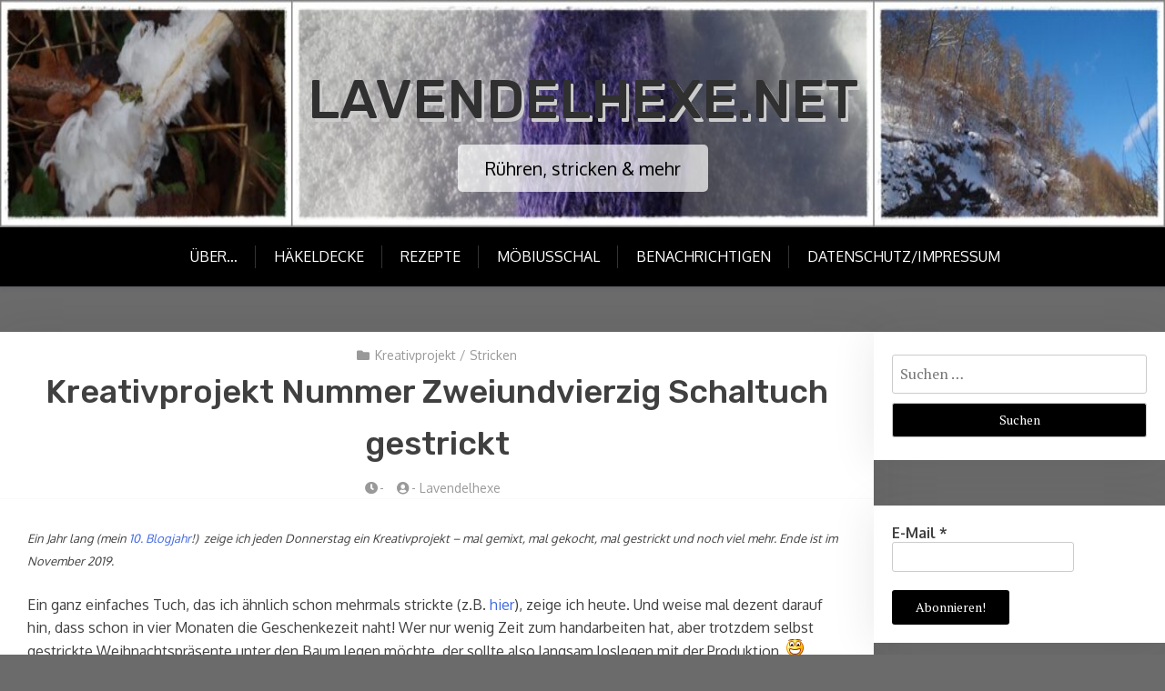

--- FILE ---
content_type: text/html; charset=UTF-8
request_url: https://www.lavendelhexe.net/2019/08/kreativprojekt-nummer-zweiundvierzig-schaltuch-gestrickt/
body_size: 24255
content:
<!doctype html>
<html lang="de">

<head>
	<meta charset="UTF-8">
	<meta name="viewport" content="width=device-width, initial-scale=1">
	<link rel="profile" href="http://gmpg.org/xfn/11">

	<title>Kreativprojekt Nummer Zweiundvierzig  Schaltuch gestrickt &#8211; Lavendelhexe.net</title>

<style>

.otb-beam-me-up-scotty {
	background-color: rgba(114,51,155, 1);
	right: 20px;
	bottom: 20px;
}

.otb-beam-me-up-scotty.custom {
	width: 49px;
	height: 49px;
}

.otb-beam-me-up-scotty.custom i {
	line-height: 49px;
}

.otb-beam-me-up-scotty i,
.otb-beam-me-up-scotty:hover i {
	color: #FFFFFF;
}

.otb-beam-me-up-scotty .rollover {
	background-color: rgba(80,48,164, 1);
}

</style>
<meta name='robots' content='max-image-preview:large' />
<link rel='dns-prefetch' href='//fonts.googleapis.com' />
<link rel="alternate" type="application/rss+xml" title="Lavendelhexe.net &raquo; Feed" href="https://www.lavendelhexe.net/feed/" />
<link rel="alternate" type="application/rss+xml" title="Lavendelhexe.net &raquo; Kommentar-Feed" href="https://www.lavendelhexe.net/comments/feed/" />
<script type="text/javascript" id="wpp-js" src="https://www.lavendelhexe.net/wp-content/plugins/wordpress-popular-posts/assets/js/wpp.min.js?ver=7.3.6" data-sampling="0" data-sampling-rate="100" data-api-url="https://www.lavendelhexe.net/wp-json/wordpress-popular-posts" data-post-id="12609" data-token="c39923e63b" data-lang="0" data-debug="0"></script>
<link rel="alternate" title="oEmbed (JSON)" type="application/json+oembed" href="https://www.lavendelhexe.net/wp-json/oembed/1.0/embed?url=https%3A%2F%2Fwww.lavendelhexe.net%2F2019%2F08%2Fkreativprojekt-nummer-zweiundvierzig-schaltuch-gestrickt%2F" />
<link rel="alternate" title="oEmbed (XML)" type="text/xml+oembed" href="https://www.lavendelhexe.net/wp-json/oembed/1.0/embed?url=https%3A%2F%2Fwww.lavendelhexe.net%2F2019%2F08%2Fkreativprojekt-nummer-zweiundvierzig-schaltuch-gestrickt%2F&#038;format=xml" />
<style id='wp-img-auto-sizes-contain-inline-css' type='text/css'>
img:is([sizes=auto i],[sizes^="auto," i]){contain-intrinsic-size:3000px 1500px}
/*# sourceURL=wp-img-auto-sizes-contain-inline-css */
</style>
<style id='wp-emoji-styles-inline-css' type='text/css'>

	img.wp-smiley, img.emoji {
		display: inline !important;
		border: none !important;
		box-shadow: none !important;
		height: 1em !important;
		width: 1em !important;
		margin: 0 0.07em !important;
		vertical-align: -0.1em !important;
		background: none !important;
		padding: 0 !important;
	}
/*# sourceURL=wp-emoji-styles-inline-css */
</style>
<style id='wp-block-library-inline-css' type='text/css'>
:root{--wp-block-synced-color:#7a00df;--wp-block-synced-color--rgb:122,0,223;--wp-bound-block-color:var(--wp-block-synced-color);--wp-editor-canvas-background:#ddd;--wp-admin-theme-color:#007cba;--wp-admin-theme-color--rgb:0,124,186;--wp-admin-theme-color-darker-10:#006ba1;--wp-admin-theme-color-darker-10--rgb:0,107,160.5;--wp-admin-theme-color-darker-20:#005a87;--wp-admin-theme-color-darker-20--rgb:0,90,135;--wp-admin-border-width-focus:2px}@media (min-resolution:192dpi){:root{--wp-admin-border-width-focus:1.5px}}.wp-element-button{cursor:pointer}:root .has-very-light-gray-background-color{background-color:#eee}:root .has-very-dark-gray-background-color{background-color:#313131}:root .has-very-light-gray-color{color:#eee}:root .has-very-dark-gray-color{color:#313131}:root .has-vivid-green-cyan-to-vivid-cyan-blue-gradient-background{background:linear-gradient(135deg,#00d084,#0693e3)}:root .has-purple-crush-gradient-background{background:linear-gradient(135deg,#34e2e4,#4721fb 50%,#ab1dfe)}:root .has-hazy-dawn-gradient-background{background:linear-gradient(135deg,#faaca8,#dad0ec)}:root .has-subdued-olive-gradient-background{background:linear-gradient(135deg,#fafae1,#67a671)}:root .has-atomic-cream-gradient-background{background:linear-gradient(135deg,#fdd79a,#004a59)}:root .has-nightshade-gradient-background{background:linear-gradient(135deg,#330968,#31cdcf)}:root .has-midnight-gradient-background{background:linear-gradient(135deg,#020381,#2874fc)}:root{--wp--preset--font-size--normal:16px;--wp--preset--font-size--huge:42px}.has-regular-font-size{font-size:1em}.has-larger-font-size{font-size:2.625em}.has-normal-font-size{font-size:var(--wp--preset--font-size--normal)}.has-huge-font-size{font-size:var(--wp--preset--font-size--huge)}.has-text-align-center{text-align:center}.has-text-align-left{text-align:left}.has-text-align-right{text-align:right}.has-fit-text{white-space:nowrap!important}#end-resizable-editor-section{display:none}.aligncenter{clear:both}.items-justified-left{justify-content:flex-start}.items-justified-center{justify-content:center}.items-justified-right{justify-content:flex-end}.items-justified-space-between{justify-content:space-between}.screen-reader-text{border:0;clip-path:inset(50%);height:1px;margin:-1px;overflow:hidden;padding:0;position:absolute;width:1px;word-wrap:normal!important}.screen-reader-text:focus{background-color:#ddd;clip-path:none;color:#444;display:block;font-size:1em;height:auto;left:5px;line-height:normal;padding:15px 23px 14px;text-decoration:none;top:5px;width:auto;z-index:100000}html :where(.has-border-color){border-style:solid}html :where([style*=border-top-color]){border-top-style:solid}html :where([style*=border-right-color]){border-right-style:solid}html :where([style*=border-bottom-color]){border-bottom-style:solid}html :where([style*=border-left-color]){border-left-style:solid}html :where([style*=border-width]){border-style:solid}html :where([style*=border-top-width]){border-top-style:solid}html :where([style*=border-right-width]){border-right-style:solid}html :where([style*=border-bottom-width]){border-bottom-style:solid}html :where([style*=border-left-width]){border-left-style:solid}html :where(img[class*=wp-image-]){height:auto;max-width:100%}:where(figure){margin:0 0 1em}html :where(.is-position-sticky){--wp-admin--admin-bar--position-offset:var(--wp-admin--admin-bar--height,0px)}@media screen and (max-width:600px){html :where(.is-position-sticky){--wp-admin--admin-bar--position-offset:0px}}

/*# sourceURL=wp-block-library-inline-css */
</style><style id='wp-block-paragraph-inline-css' type='text/css'>
.is-small-text{font-size:.875em}.is-regular-text{font-size:1em}.is-large-text{font-size:2.25em}.is-larger-text{font-size:3em}.has-drop-cap:not(:focus):first-letter{float:left;font-size:8.4em;font-style:normal;font-weight:100;line-height:.68;margin:.05em .1em 0 0;text-transform:uppercase}body.rtl .has-drop-cap:not(:focus):first-letter{float:none;margin-left:.1em}p.has-drop-cap.has-background{overflow:hidden}:root :where(p.has-background){padding:1.25em 2.375em}:where(p.has-text-color:not(.has-link-color)) a{color:inherit}p.has-text-align-left[style*="writing-mode:vertical-lr"],p.has-text-align-right[style*="writing-mode:vertical-rl"]{rotate:180deg}
/*# sourceURL=https://www.lavendelhexe.net/wp-includes/blocks/paragraph/style.min.css */
</style>
<style id='global-styles-inline-css' type='text/css'>
:root{--wp--preset--aspect-ratio--square: 1;--wp--preset--aspect-ratio--4-3: 4/3;--wp--preset--aspect-ratio--3-4: 3/4;--wp--preset--aspect-ratio--3-2: 3/2;--wp--preset--aspect-ratio--2-3: 2/3;--wp--preset--aspect-ratio--16-9: 16/9;--wp--preset--aspect-ratio--9-16: 9/16;--wp--preset--color--black: #000000;--wp--preset--color--cyan-bluish-gray: #abb8c3;--wp--preset--color--white: #ffffff;--wp--preset--color--pale-pink: #f78da7;--wp--preset--color--vivid-red: #cf2e2e;--wp--preset--color--luminous-vivid-orange: #ff6900;--wp--preset--color--luminous-vivid-amber: #fcb900;--wp--preset--color--light-green-cyan: #7bdcb5;--wp--preset--color--vivid-green-cyan: #00d084;--wp--preset--color--pale-cyan-blue: #8ed1fc;--wp--preset--color--vivid-cyan-blue: #0693e3;--wp--preset--color--vivid-purple: #9b51e0;--wp--preset--gradient--vivid-cyan-blue-to-vivid-purple: linear-gradient(135deg,rgb(6,147,227) 0%,rgb(155,81,224) 100%);--wp--preset--gradient--light-green-cyan-to-vivid-green-cyan: linear-gradient(135deg,rgb(122,220,180) 0%,rgb(0,208,130) 100%);--wp--preset--gradient--luminous-vivid-amber-to-luminous-vivid-orange: linear-gradient(135deg,rgb(252,185,0) 0%,rgb(255,105,0) 100%);--wp--preset--gradient--luminous-vivid-orange-to-vivid-red: linear-gradient(135deg,rgb(255,105,0) 0%,rgb(207,46,46) 100%);--wp--preset--gradient--very-light-gray-to-cyan-bluish-gray: linear-gradient(135deg,rgb(238,238,238) 0%,rgb(169,184,195) 100%);--wp--preset--gradient--cool-to-warm-spectrum: linear-gradient(135deg,rgb(74,234,220) 0%,rgb(151,120,209) 20%,rgb(207,42,186) 40%,rgb(238,44,130) 60%,rgb(251,105,98) 80%,rgb(254,248,76) 100%);--wp--preset--gradient--blush-light-purple: linear-gradient(135deg,rgb(255,206,236) 0%,rgb(152,150,240) 100%);--wp--preset--gradient--blush-bordeaux: linear-gradient(135deg,rgb(254,205,165) 0%,rgb(254,45,45) 50%,rgb(107,0,62) 100%);--wp--preset--gradient--luminous-dusk: linear-gradient(135deg,rgb(255,203,112) 0%,rgb(199,81,192) 50%,rgb(65,88,208) 100%);--wp--preset--gradient--pale-ocean: linear-gradient(135deg,rgb(255,245,203) 0%,rgb(182,227,212) 50%,rgb(51,167,181) 100%);--wp--preset--gradient--electric-grass: linear-gradient(135deg,rgb(202,248,128) 0%,rgb(113,206,126) 100%);--wp--preset--gradient--midnight: linear-gradient(135deg,rgb(2,3,129) 0%,rgb(40,116,252) 100%);--wp--preset--font-size--small: 13px;--wp--preset--font-size--medium: 20px;--wp--preset--font-size--large: 36px;--wp--preset--font-size--x-large: 42px;--wp--preset--spacing--20: 0.44rem;--wp--preset--spacing--30: 0.67rem;--wp--preset--spacing--40: 1rem;--wp--preset--spacing--50: 1.5rem;--wp--preset--spacing--60: 2.25rem;--wp--preset--spacing--70: 3.38rem;--wp--preset--spacing--80: 5.06rem;--wp--preset--shadow--natural: 6px 6px 9px rgba(0, 0, 0, 0.2);--wp--preset--shadow--deep: 12px 12px 50px rgba(0, 0, 0, 0.4);--wp--preset--shadow--sharp: 6px 6px 0px rgba(0, 0, 0, 0.2);--wp--preset--shadow--outlined: 6px 6px 0px -3px rgb(255, 255, 255), 6px 6px rgb(0, 0, 0);--wp--preset--shadow--crisp: 6px 6px 0px rgb(0, 0, 0);}:where(.is-layout-flex){gap: 0.5em;}:where(.is-layout-grid){gap: 0.5em;}body .is-layout-flex{display: flex;}.is-layout-flex{flex-wrap: wrap;align-items: center;}.is-layout-flex > :is(*, div){margin: 0;}body .is-layout-grid{display: grid;}.is-layout-grid > :is(*, div){margin: 0;}:where(.wp-block-columns.is-layout-flex){gap: 2em;}:where(.wp-block-columns.is-layout-grid){gap: 2em;}:where(.wp-block-post-template.is-layout-flex){gap: 1.25em;}:where(.wp-block-post-template.is-layout-grid){gap: 1.25em;}.has-black-color{color: var(--wp--preset--color--black) !important;}.has-cyan-bluish-gray-color{color: var(--wp--preset--color--cyan-bluish-gray) !important;}.has-white-color{color: var(--wp--preset--color--white) !important;}.has-pale-pink-color{color: var(--wp--preset--color--pale-pink) !important;}.has-vivid-red-color{color: var(--wp--preset--color--vivid-red) !important;}.has-luminous-vivid-orange-color{color: var(--wp--preset--color--luminous-vivid-orange) !important;}.has-luminous-vivid-amber-color{color: var(--wp--preset--color--luminous-vivid-amber) !important;}.has-light-green-cyan-color{color: var(--wp--preset--color--light-green-cyan) !important;}.has-vivid-green-cyan-color{color: var(--wp--preset--color--vivid-green-cyan) !important;}.has-pale-cyan-blue-color{color: var(--wp--preset--color--pale-cyan-blue) !important;}.has-vivid-cyan-blue-color{color: var(--wp--preset--color--vivid-cyan-blue) !important;}.has-vivid-purple-color{color: var(--wp--preset--color--vivid-purple) !important;}.has-black-background-color{background-color: var(--wp--preset--color--black) !important;}.has-cyan-bluish-gray-background-color{background-color: var(--wp--preset--color--cyan-bluish-gray) !important;}.has-white-background-color{background-color: var(--wp--preset--color--white) !important;}.has-pale-pink-background-color{background-color: var(--wp--preset--color--pale-pink) !important;}.has-vivid-red-background-color{background-color: var(--wp--preset--color--vivid-red) !important;}.has-luminous-vivid-orange-background-color{background-color: var(--wp--preset--color--luminous-vivid-orange) !important;}.has-luminous-vivid-amber-background-color{background-color: var(--wp--preset--color--luminous-vivid-amber) !important;}.has-light-green-cyan-background-color{background-color: var(--wp--preset--color--light-green-cyan) !important;}.has-vivid-green-cyan-background-color{background-color: var(--wp--preset--color--vivid-green-cyan) !important;}.has-pale-cyan-blue-background-color{background-color: var(--wp--preset--color--pale-cyan-blue) !important;}.has-vivid-cyan-blue-background-color{background-color: var(--wp--preset--color--vivid-cyan-blue) !important;}.has-vivid-purple-background-color{background-color: var(--wp--preset--color--vivid-purple) !important;}.has-black-border-color{border-color: var(--wp--preset--color--black) !important;}.has-cyan-bluish-gray-border-color{border-color: var(--wp--preset--color--cyan-bluish-gray) !important;}.has-white-border-color{border-color: var(--wp--preset--color--white) !important;}.has-pale-pink-border-color{border-color: var(--wp--preset--color--pale-pink) !important;}.has-vivid-red-border-color{border-color: var(--wp--preset--color--vivid-red) !important;}.has-luminous-vivid-orange-border-color{border-color: var(--wp--preset--color--luminous-vivid-orange) !important;}.has-luminous-vivid-amber-border-color{border-color: var(--wp--preset--color--luminous-vivid-amber) !important;}.has-light-green-cyan-border-color{border-color: var(--wp--preset--color--light-green-cyan) !important;}.has-vivid-green-cyan-border-color{border-color: var(--wp--preset--color--vivid-green-cyan) !important;}.has-pale-cyan-blue-border-color{border-color: var(--wp--preset--color--pale-cyan-blue) !important;}.has-vivid-cyan-blue-border-color{border-color: var(--wp--preset--color--vivid-cyan-blue) !important;}.has-vivid-purple-border-color{border-color: var(--wp--preset--color--vivid-purple) !important;}.has-vivid-cyan-blue-to-vivid-purple-gradient-background{background: var(--wp--preset--gradient--vivid-cyan-blue-to-vivid-purple) !important;}.has-light-green-cyan-to-vivid-green-cyan-gradient-background{background: var(--wp--preset--gradient--light-green-cyan-to-vivid-green-cyan) !important;}.has-luminous-vivid-amber-to-luminous-vivid-orange-gradient-background{background: var(--wp--preset--gradient--luminous-vivid-amber-to-luminous-vivid-orange) !important;}.has-luminous-vivid-orange-to-vivid-red-gradient-background{background: var(--wp--preset--gradient--luminous-vivid-orange-to-vivid-red) !important;}.has-very-light-gray-to-cyan-bluish-gray-gradient-background{background: var(--wp--preset--gradient--very-light-gray-to-cyan-bluish-gray) !important;}.has-cool-to-warm-spectrum-gradient-background{background: var(--wp--preset--gradient--cool-to-warm-spectrum) !important;}.has-blush-light-purple-gradient-background{background: var(--wp--preset--gradient--blush-light-purple) !important;}.has-blush-bordeaux-gradient-background{background: var(--wp--preset--gradient--blush-bordeaux) !important;}.has-luminous-dusk-gradient-background{background: var(--wp--preset--gradient--luminous-dusk) !important;}.has-pale-ocean-gradient-background{background: var(--wp--preset--gradient--pale-ocean) !important;}.has-electric-grass-gradient-background{background: var(--wp--preset--gradient--electric-grass) !important;}.has-midnight-gradient-background{background: var(--wp--preset--gradient--midnight) !important;}.has-small-font-size{font-size: var(--wp--preset--font-size--small) !important;}.has-medium-font-size{font-size: var(--wp--preset--font-size--medium) !important;}.has-large-font-size{font-size: var(--wp--preset--font-size--large) !important;}.has-x-large-font-size{font-size: var(--wp--preset--font-size--x-large) !important;}
/*# sourceURL=global-styles-inline-css */
</style>

<style id='classic-theme-styles-inline-css' type='text/css'>
/*! This file is auto-generated */
.wp-block-button__link{color:#fff;background-color:#32373c;border-radius:9999px;box-shadow:none;text-decoration:none;padding:calc(.667em + 2px) calc(1.333em + 2px);font-size:1.125em}.wp-block-file__button{background:#32373c;color:#fff;text-decoration:none}
/*# sourceURL=/wp-includes/css/classic-themes.min.css */
</style>
<link rel='stylesheet' id='xblog-gb-block-css' href='https://www.lavendelhexe.net/wp-content/themes/x-blog/assets/css/admin-block.css?ver=1.0' type='text/css' media='all' />
<link rel='stylesheet' id='xblog-admin-google-font-css' href='https://fonts.googleapis.com/css2?family=PT+Serif:ital,wght@0,400;0,700;1,400;1,700&#038;family=Crete+Round:ital@0;1&#038;display=swap' type='text/css' media='all' />
<link rel='stylesheet' id='beam-me-up-scotty-style-css' href='https://www.lavendelhexe.net/wp-content/plugins/beam-me-up-scotty/library/css/style.css?ver=1.0.23' type='text/css' media='all' />
<link rel='stylesheet' id='beam-me-up-scotty-otb-font-awesome-css' href='https://www.lavendelhexe.net/wp-content/plugins/beam-me-up-scotty/library/fonts/otb-font-awesome/css/otb-font-awesome.css?ver=4.7.0' type='text/css' media='all' />
<link rel='stylesheet' id='related-posts-by-taxonomy-css' href='https://www.lavendelhexe.net/wp-content/plugins/related-posts-by-taxonomy/includes/assets/css/styles.css?ver=6.9' type='text/css' media='all' />
<link rel='stylesheet' id='stcr-font-awesome-css' href='https://www.lavendelhexe.net/wp-content/plugins/subscribe-to-comments-reloaded/includes/css/font-awesome.min.css?ver=6.9' type='text/css' media='all' />
<link rel='stylesheet' id='stcr-style-css' href='https://www.lavendelhexe.net/wp-content/plugins/subscribe-to-comments-reloaded/includes/css/stcr-style.css?ver=6.9' type='text/css' media='all' />
<link rel='stylesheet' id='wordpress-popular-posts-css-css' href='https://www.lavendelhexe.net/wp-content/plugins/wordpress-popular-posts/assets/css/wpp.css?ver=7.3.6' type='text/css' media='all' />
<link rel='stylesheet' id='wpps-fonts-css' href='https://www.lavendelhexe.net/wp-content/plugins/wp-edit-password-protected/assets/css/wpps-fonts.css?ver=1.3.6' type='text/css' media='all' />
<link rel='stylesheet' id='wppps-style-css' href='https://www.lavendelhexe.net/wp-content/plugins/wp-edit-password-protected/assets/css/wppps-style.css?ver=1.3.6' type='text/css' media='all' />
<link rel='stylesheet' id='x-blog-free-google-font-css' href='https://fonts.googleapis.com/css?family=Oxygen%3A400%2C500%2C700%7CRubik%3A400%2C500%2C500i%2C700%2C700i&#038;subset=latin%2Clatin-ext' type='text/css' media='all' />
<link rel='stylesheet' id='slicknav-css' href='https://www.lavendelhexe.net/wp-content/themes/x-blog/assets/css/slicknav.css?ver=1' type='text/css' media='all' />
<link rel='stylesheet' id='xblog-google-font-css' href='https://fonts.googleapis.com/css2?family=PT+Serif:ital,wght@0,400;0,700;1,400;1,700&#038;family=Crete+Round:ital@0;1&#038;display=swap' type='text/css' media='all' />
<link rel='stylesheet' id='xblog-style-css' href='https://www.lavendelhexe.net/wp-content/themes/x-blog-free/style.css?ver=6.9' type='text/css' media='all' />
<link rel='stylesheet' id='x-blog-free-parent-style-css' href='https://www.lavendelhexe.net/wp-content/themes/x-blog/style.css?ver=6.9' type='text/css' media='all' />
<link rel='stylesheet' id='x-blog-free-main-css' href='https://www.lavendelhexe.net/wp-content/themes/x-blog-free/assets/css/main.css?ver=1.2.0' type='text/css' media='all' />
<link rel='stylesheet' id='font-awesome-five-all-css' href='https://www.lavendelhexe.net/wp-content/themes/x-blog/assets/css/all.css?ver=5.13.0' type='text/css' media='all' />
<link rel='stylesheet' id='block-style-css' href='https://www.lavendelhexe.net/wp-content/themes/x-blog/assets/css/block.css?ver=1.2.0' type='text/css' media='all' />
<link rel='stylesheet' id='xblog-responsive-css' href='https://www.lavendelhexe.net/wp-content/themes/x-blog/assets/css/responsive.css?ver=1.2.0' type='text/css' media='all' />
<link rel='stylesheet' id='x-blog-custom-style-css' href='https://www.lavendelhexe.net/wp-content/themes/x-blog/assets/css/custom_script.css?ver=6.9' type='text/css' media='all' />
<style id='x-blog-custom-style-inline-css' type='text/css'>
.site-title a,
			.site-description {
				color: #303030 ;
			}header.site-header{
                    background: #af7ce2;
                }
/*# sourceURL=x-blog-custom-style-inline-css */
</style>
<link rel='stylesheet' id='fancybox-css' href='https://www.lavendelhexe.net/wp-content/plugins/easy-fancybox/fancybox/1.5.4/jquery.fancybox.min.css?ver=6.9' type='text/css' media='screen' />
<script type="text/javascript" src="https://www.lavendelhexe.net/wp-includes/js/jquery/jquery.min.js?ver=3.7.1" id="jquery-core-js"></script>
<script type="text/javascript" src="https://www.lavendelhexe.net/wp-includes/js/jquery/jquery-migrate.min.js?ver=3.4.1" id="jquery-migrate-js"></script>
<script type="text/javascript" id="beam-me-up-scotty-scripts-js-js-extra">
/* <![CDATA[ */
var otb_beam_me_up_scotty = {"hide_delay":"1200"};
//# sourceURL=beam-me-up-scotty-scripts-js-js-extra
/* ]]> */
</script>
<script type="text/javascript" src="https://www.lavendelhexe.net/wp-content/plugins/beam-me-up-scotty/library/js/scripts.min.js?ver=1.0.23" id="beam-me-up-scotty-scripts-js-js"></script>
<script type="text/javascript" src="https://www.lavendelhexe.net/wp-content/themes/x-blog/assets/js/modernizr.js?ver=6.9" id="modernizr-js"></script>
<link rel="https://api.w.org/" href="https://www.lavendelhexe.net/wp-json/" /><link rel="alternate" title="JSON" type="application/json" href="https://www.lavendelhexe.net/wp-json/wp/v2/posts/12609" /><link rel="EditURI" type="application/rsd+xml" title="RSD" href="https://www.lavendelhexe.net/xmlrpc.php?rsd" />
<meta name="generator" content="WordPress 6.9" />
<link rel="canonical" href="https://www.lavendelhexe.net/2019/08/kreativprojekt-nummer-zweiundvierzig-schaltuch-gestrickt/" />
<link rel='shortlink' href='https://www.lavendelhexe.net/?p=12609' />
            <style id="wpp-loading-animation-styles">@-webkit-keyframes bgslide{from{background-position-x:0}to{background-position-x:-200%}}@keyframes bgslide{from{background-position-x:0}to{background-position-x:-200%}}.wpp-widget-block-placeholder,.wpp-shortcode-placeholder{margin:0 auto;width:60px;height:3px;background:#dd3737;background:linear-gradient(90deg,#dd3737 0%,#571313 10%,#dd3737 100%);background-size:200% auto;border-radius:3px;-webkit-animation:bgslide 1s infinite linear;animation:bgslide 1s infinite linear}</style>
            <style type="text/css">.recentcomments a{display:inline !important;padding:0 !important;margin:0 !important;}</style>        <script>
        var gdpr_compliant_recaptcha_stamp = 'd079aebc7ac72b3c6cadc7b13c24b869fd59cbb17524b82bc46afa2d65b525fc';
        var gdpr_compliant_recaptcha_ip = '13.59.12.176';
        var gdpr_compliant_recaptcha_nonce = null;
        var gdpr_compliant_recaptcha = {
            stampLoaded : false,
            // Create an array to store override functions
            originalFetches : [],
            originalXhrOpens : [],
            originalXhrSends : [],
            originalFetch : window.fetch,
            abortController : new AbortController(),
            originalXhrOpen : XMLHttpRequest.prototype.open,
            originalXhrSend : XMLHttpRequest.prototype.send,

            // Function to check if a string is a valid JSON
            isValidJson : function( str ) {
                try {
                    JSON.parse( str );
                    return true;
                } catch ( error ) {
                    return false;
                }
            },

            // Function to handle fetch response
            handleFetchResponse: function (input, init) {
                // Store method and URL
                var method = (init && init.method) ? init.method.toUpperCase() : 'GET';
                var url = input;
                gdpr_compliant_recaptcha.originalFetches.forEach(overrideFunction => {
                            overrideFunction.apply(this, arguments);
                });
                // Bind the original fetch function to the window object
                var originalFetchBound = gdpr_compliant_recaptcha.originalFetch.bind(window);
                try{
                    // Call the original fetch method
                    //return gdpr_compliant_recaptcha.originalFetch.apply(this, arguments).then(function (response) {
                    return originalFetchBound(input, init).then(function (response) {
                        var clonedResponse = response.clone();
                        // Check for an error response
                        if (response.ok && method === 'POST') {
                            // Parse the response JSON
                            return response.text().then(function (responseData) {
                                var data = responseData;
                                if (gdpr_compliant_recaptcha.isValidJson(responseData)) {
                                    data = JSON.parse(responseData);
                                }
                                // Check if the gdpr_error_message parameter is present
                                if (data.data && data.data.gdpr_error_message) {
                                    gdpr_compliant_recaptcha.displayErrorMessage(data.data.gdpr_error_message);
                                    gdpr_compliant_recaptcha.abortController.abort();
                                    return Promise.reject(new Error('Request aborted'));
                                }
                                // Return the original response for non-error cases
                                return clonedResponse;
                            });
                        }
                        return clonedResponse;
                    });
                } catch (error) {
                    // Return a resolved promise in case of an error
                    return Promise.resolve();
                }
            },

            // Full implementation of SHA265 hashing algorithm.
            sha256 : function( ascii ) {
                function rightRotate( value, amount ) {
                    return ( value>>>amount ) | ( value<<(32 - amount ) );
                }

                var mathPow = Math.pow;
                var maxWord = mathPow( 2, 32 );
                var lengthProperty = 'length';

                // Used as a counter across the whole file
                var i, j;
                var result = '';

                var words = [];
                var asciiBitLength = ascii[ lengthProperty ] * 8;

                // Caching results is optional - remove/add slash from front of this line to toggle.
                // Initial hash value: first 32 bits of the fractional parts of the square roots of the first 8 primes
                // (we actually calculate the first 64, but extra values are just ignored).
                var hash = this.sha256.h = this.sha256.h || [];

                // Round constants: First 32 bits of the fractional parts of the cube roots of the first 64 primes.
                var k = this.sha256.k = this.sha256.k || [];
                var primeCounter = k[ lengthProperty ];

                var isComposite = {};
                for ( var candidate = 2; primeCounter < 64; candidate++ ) {
                    if ( ! isComposite[ candidate ] ) {
                        for ( i = 0; i < 313; i += candidate ) {
                            isComposite[ i ] = candidate;
                        }
                        hash[ primeCounter ] = ( mathPow( candidate, 0.5 ) * maxWord ) | 0;
                        k[ primeCounter++ ] = ( mathPow( candidate, 1 / 3 ) * maxWord ) | 0;
                    }
                }

                // Append Ƈ' bit (plus zero padding).
                ascii += '\x80';

                // More zero padding
                while ( ascii[ lengthProperty ] % 64 - 56 ){
                ascii += '\x00';
                }

                for ( i = 0, max = ascii[ lengthProperty ]; i < max; i++ ) {
                    j = ascii.charCodeAt( i );

                    // ASCII check: only accept characters in range 0-255
                    if ( j >> 8 ) {
                    return;
                    }
                    words[ i >> 2 ] |= j << ( ( 3 - i ) % 4 ) * 8;
                }
                words[ words[ lengthProperty ] ] = ( ( asciiBitLength / maxWord ) | 0 );
                words[ words[ lengthProperty ] ] = ( asciiBitLength );

                // process each chunk
                for ( j = 0, max = words[ lengthProperty ]; j < max; ) {

                    // The message is expanded into 64 words as part of the iteration
                    var w = words.slice( j, j += 16 );
                    var oldHash = hash;

                    // This is now the undefinedworking hash, often labelled as variables a...g
                    // (we have to truncate as well, otherwise extra entries at the end accumulate.
                    hash = hash.slice( 0, 8 );

                    for ( i = 0; i < 64; i++ ) {
                        var i2 = i + j;

                        // Expand the message into 64 words
                        var w15 = w[ i - 15 ], w2 = w[ i - 2 ];

                        // Iterate
                        var a = hash[ 0 ], e = hash[ 4 ];
                        var temp1 = hash[ 7 ]
                            + ( rightRotate( e, 6 ) ^ rightRotate( e, 11 ) ^ rightRotate( e, 25 ) ) // S1
                            + ( ( e&hash[ 5 ] ) ^ ( ( ~e ) &hash[ 6 ] ) ) // ch
                            + k[i]
                            // Expand the message schedule if needed
                            + ( w[ i ] = ( i < 16 ) ? w[ i ] : (
                                    w[ i - 16 ]
                                    + ( rightRotate( w15, 7 ) ^ rightRotate( w15, 18 ) ^ ( w15 >>> 3 ) ) // s0
                                    + w[ i - 7 ]
                                    + ( rightRotate( w2, 17 ) ^ rightRotate( w2, 19 ) ^ ( w2 >>> 10 ) ) // s1
                                ) | 0
                            );

                        // This is only used once, so *could* be moved below, but it only saves 4 bytes and makes things unreadble:
                        var temp2 = ( rightRotate( a, 2 ) ^ rightRotate( a, 13 ) ^ rightRotate( a, 22 ) ) // S0
                            + ( ( a&hash[ 1 ] )^( a&hash[ 2 ] )^( hash[ 1 ]&hash[ 2 ] ) ); // maj

                            // We don't bother trimming off the extra ones,
                            // they're harmless as long as we're truncating when we do the slice().
                        hash = [ ( temp1 + temp2 )|0 ].concat( hash );
                        hash[ 4 ] = ( hash[ 4 ] + temp1 ) | 0;
                    }

                    for ( i = 0; i < 8; i++ ) {
                        hash[ i ] = ( hash[ i ] + oldHash[ i ] ) | 0;
                    }
                }

                for ( i = 0; i < 8; i++ ) {
                    for ( j = 3; j + 1; j-- ) {
                        var b = ( hash[ i ]>>( j * 8 ) ) & 255;
                        result += ( ( b < 16 ) ? 0 : '' ) + b.toString( 16 );
                    }
                }
                return result;
            },

            // Replace with your desired hash function.
            hashFunc : function( x ) {
                return this.sha256( x );
            },

            // Convert hex char to binary string.
            hexInBin : function( x ) {
                var ret = '';
                switch( x.toUpperCase() ) {
                    case '0':
                    return '0000';
                    break;
                    case '1':
                    return '0001';
                    break;
                    case '2':
                    return '0010';
                    break;
                    case '3':
                    return '0011';
                    break;
                    case '4':
                    return '0100';
                    break;
                    case '5':
                    return '0101';
                    break;
                    case '6':
                    return '0110';
                    break;
                    case '7':
                    return '0111';
                    break;
                    case '8':
                    return '1000';
                    break;
                    case '9':
                    return '1001';
                    break;
                    case 'A':
                    return '1010';
                    break;
                    case 'B':
                    return '1011';
                    break;
                    case 'C':
                    return '1100';
                    break;
                    case 'D':
                    return '1101';
                    break;
                    case 'E':
                    return '1110';
                    break;
                    case 'F':
                    return '1111';
                    break;
                    default :
                    return '0000';
                }
            },

            // Gets the leading number of bits from the string.
            extractBits : function( hexString, numBits ) {
                var bitString = '';
                var numChars = Math.ceil( numBits / 4 );
                for ( var i = 0; i < numChars; i++ ){
                    bitString = bitString + '' + this.hexInBin( hexString.charAt( i ) );
                }

                bitString = bitString.substr( 0, numBits );
                return bitString;
            },

            // Check if a given nonce is a solution for this stamp and difficulty
            // the $difficulty number of leading bits must all be 0 to have a valid solution.
            checkNonce : function( difficulty, stamp, nonce ) {
                var colHash = this.hashFunc( stamp + nonce );
                var checkBits = this.extractBits( colHash, difficulty );
                return ( checkBits == 0 );
            },

            sleep : function( ms ) {
                return new Promise( resolve => setTimeout( resolve, ms ) );
            },

            // Iterate through as many nonces as it takes to find one that gives us a solution hash at the target difficulty.
            findHash : async function() {
                var hashStamp = gdpr_compliant_recaptcha_stamp;
                var clientIP = gdpr_compliant_recaptcha_ip;
                var hashDifficulty = '12';

                var nonce = 1;

                while( ! this.checkNonce( hashDifficulty, hashStamp, nonce ) ) {
                    nonce++;
                    if ( nonce % 10000 == 0 ) {
                        let remaining = Math.round( ( Math.pow( 2, hashDifficulty ) - nonce ) / 10000 );
                        // Don't peg the CPU and prevent the browser from rendering these updates
                        //await this.sleep( 100 );
                    }
                }
                gdpr_compliant_recaptcha_nonce = nonce;
                
                fetch('https://www.lavendelhexe.net/wp-admin/admin-ajax.php', {
                    method: 'POST',
                    headers: {
                        'Content-Type': 'application/x-www-form-urlencoded'
                    },
                    body: 'action=check_stamp' +
                          '&hashStamp=' + encodeURIComponent(hashStamp) +
                          '&hashDifficulty=' + encodeURIComponent(hashDifficulty) +
                          '&clientIP=' + encodeURIComponent(clientIP) +
                          '&hashNonce=' + encodeURIComponent(nonce)
                })
                .then(function (response) {
                });
                return true;
            },
            
            initCaptcha : function(){
                fetch('https://www.lavendelhexe.net/wp-admin/admin-ajax.php?action=get_stamp', {
                    method: 'GET',
                    headers: {
                        'Content-Type': 'application/x-www-form-urlencoded'
                    },
                })
                .then(function (response) {
                    return response.json();
                })
                .then(function (response) {
                    gdpr_compliant_recaptcha_stamp = response.stamp;
                    gdpr_compliant_recaptcha_ip = response.client_ip;
                    gdpr_compliant_recaptcha.findHash();
                });

            },

            // Function to display a nice-looking error message
            displayErrorMessage : function(message) {
                // Create a div for the error message
                var errorMessageElement = document.createElement('div');
                errorMessageElement.className = 'error-message';
                errorMessageElement.textContent = message;

                // Style the error message
                errorMessageElement.style.position = 'fixed';
                errorMessageElement.style.top = '50%';
                errorMessageElement.style.left = '50%';
                errorMessageElement.style.transform = 'translate(-50%, -50%)';
                errorMessageElement.style.background = '#ff3333';
                errorMessageElement.style.color = '#ffffff';
                errorMessageElement.style.padding = '15px';
                errorMessageElement.style.borderRadius = '10px';
                errorMessageElement.style.zIndex = '1000';

                // Append the error message to the body
                document.body.appendChild(errorMessageElement);

                // Remove the error message after a delay (e.g., 5 seconds)
                setTimeout(function () {
                    errorMessageElement.remove();
                }, 5000);
            },

            addFirstStamp : function(e){
                if( ! gdpr_compliant_recaptcha.stampLoaded){
                    gdpr_compliant_recaptcha.stampLoaded = true;
                    gdpr_compliant_recaptcha.initCaptcha();
                    let forms = document.querySelectorAll('form');
                    //This is important to mark password fields. They shall not be posted to the inbox
                    function convertStringToNestedObject(str) {
                        var keys = str.match(/[^\[\]]+|\[[^\[\]]+\]/g); // Extrahiere Wörter und eckige Klammern
                        var obj = {};
                        var tempObj = obj;

                        for (var i = 0; i < keys.length; i++) {
                            var key = keys[i];

                            // Wenn die eckigen Klammern vorhanden sind
                            if (key.startsWith('[') && key.endsWith(']')) {
                                key = key.substring(1, key.length - 1); // Entferne eckige Klammern
                            }

                            tempObj[key] = (i === keys.length - 1) ? null : {};
                            tempObj = tempObj[key];
                        }

                        return obj;
                    }
                    forms.forEach(form => {
                        let passwordInputs = form.querySelectorAll("input[type='password']");
                        let hashPWFields = [];
                        passwordInputs.forEach(input => {
                            hashPWFields.push(convertStringToNestedObject(input.getAttribute('name')));
                        });
                        
                        if (hashPWFields.length !== 0) {
                            let hashPWFieldsInput = document.createElement('input');
                            hashPWFieldsInput.type = 'hidden';
                            hashPWFieldsInput.classList.add('hashPWFields');
                            hashPWFieldsInput.name = 'hashPWFields';
                            hashPWFieldsInput.value = btoa(JSON.stringify(hashPWFields));//btoa(hashPWFields);
                            form.prepend(hashPWFieldsInput);
                        }
                    });

                    // Override open method to store method and URL
                    XMLHttpRequest.prototype.open = function (method, url) {
                        this._method = method;
                        this._url = url;
                        return gdpr_compliant_recaptcha.originalXhrOpen.apply(this, arguments);
                    };

                    // Override send method to set up onreadystatechange dynamically
                    XMLHttpRequest.prototype.send = function (data) {
                        var self = this;

                        function handleReadyStateChange() {
                            if (self.readyState === 4 && self._method === 'POST') {
                                // Check for an error response
                                if (self.status >= 200 && self.status < 300) {
                                    var responseData = self.responseType === 'json' ? self.response : self.responseText;
                                    if(gdpr_compliant_recaptcha.isValidJson(responseData)){
                                        // Parse the response JSON
                                        responseData = JSON.parse(responseData);
                                    }
                                    // Check if the gdpr_error_message parameter is present
                                    if (!responseData.success && responseData.data && responseData.data.gdpr_error_message) {
                                        // Show an error message
                                        gdpr_compliant_recaptcha.displayErrorMessage(responseData.data.gdpr_error_message);
                                        gdpr_compliant_recaptcha.abortController.abort();
                                        return null;
                                    }
                                }
                            }
                            // Call the original onreadystatechange function
                            if (self._originalOnReadyStateChange) {
                                self._originalOnReadyStateChange.apply(self, arguments);
                            }
                        }

                        // Set up onreadystatechange dynamically
                        if (!this._originalOnReadyStateChange) {
                            this._originalOnReadyStateChange = this.onreadystatechange;
                            this.onreadystatechange = handleReadyStateChange;
                        }

                        // Call each override function in order
                        gdpr_compliant_recaptcha.originalXhrSends.forEach(overrideFunction => {
                            overrideFunction.apply(this, arguments);
                        });

                        result = gdpr_compliant_recaptcha.originalXhrSend.apply(this, arguments);
                        if (result instanceof Promise){
                            return result.then(function() {});
                        }else{
                            return result;
                        }
                    };

                    // Override window.fetch globally
                    window.fetch = gdpr_compliant_recaptcha.handleFetchResponse;

                    setInterval( gdpr_compliant_recaptcha.initCaptcha, 10 * 60000 );
                }
            }
        }
        window.addEventListener( 'load', function gdpr_compliant_recaptcha_load () {
            document.addEventListener( 'keydown', gdpr_compliant_recaptcha.addFirstStamp, { once : true } );
            document.addEventListener( 'mousemove', gdpr_compliant_recaptcha.addFirstStamp, { once : true } );
            document.addEventListener( 'scroll', gdpr_compliant_recaptcha.addFirstStamp, { once : true } );
            document.addEventListener( 'click', gdpr_compliant_recaptcha.addFirstStamp, { once : true } );
        } );
        </script>
        <style type="text/css" id="custom-background-css">
body.custom-background { background-color: #6b6b6b; }
</style>
	<link rel="icon" href="https://www.lavendelhexe.net/wp-content/uploads/2018/05/cropped-lavendel2-32x32.jpg" sizes="32x32" />
<link rel="icon" href="https://www.lavendelhexe.net/wp-content/uploads/2018/05/cropped-lavendel2-192x192.jpg" sizes="192x192" />
<link rel="apple-touch-icon" href="https://www.lavendelhexe.net/wp-content/uploads/2018/05/cropped-lavendel2-180x180.jpg" />
<meta name="msapplication-TileImage" content="https://www.lavendelhexe.net/wp-content/uploads/2018/05/cropped-lavendel2-270x270.jpg" />
<style id="kirki-inline-styles"></style><link rel='stylesheet' id='mailpoet_public-css' href='https://www.lavendelhexe.net/wp-content/plugins/mailpoet/assets/dist/css/mailpoet-public.eb66e3ab.css?ver=6.9' type='text/css' media='all' />
<link rel='stylesheet' id='mailpoet_custom_fonts_0-css' href='https://fonts.googleapis.com/css?family=Abril+FatFace%3A400%2C400i%2C700%2C700i%7CAlegreya%3A400%2C400i%2C700%2C700i%7CAlegreya+Sans%3A400%2C400i%2C700%2C700i%7CAmatic+SC%3A400%2C400i%2C700%2C700i%7CAnonymous+Pro%3A400%2C400i%2C700%2C700i%7CArchitects+Daughter%3A400%2C400i%2C700%2C700i%7CArchivo%3A400%2C400i%2C700%2C700i%7CArchivo+Narrow%3A400%2C400i%2C700%2C700i%7CAsap%3A400%2C400i%2C700%2C700i%7CBarlow%3A400%2C400i%2C700%2C700i%7CBioRhyme%3A400%2C400i%2C700%2C700i%7CBonbon%3A400%2C400i%2C700%2C700i%7CCabin%3A400%2C400i%2C700%2C700i%7CCairo%3A400%2C400i%2C700%2C700i%7CCardo%3A400%2C400i%2C700%2C700i%7CChivo%3A400%2C400i%2C700%2C700i%7CConcert+One%3A400%2C400i%2C700%2C700i%7CCormorant%3A400%2C400i%2C700%2C700i%7CCrimson+Text%3A400%2C400i%2C700%2C700i%7CEczar%3A400%2C400i%2C700%2C700i%7CExo+2%3A400%2C400i%2C700%2C700i%7CFira+Sans%3A400%2C400i%2C700%2C700i%7CFjalla+One%3A400%2C400i%2C700%2C700i%7CFrank+Ruhl+Libre%3A400%2C400i%2C700%2C700i%7CGreat+Vibes%3A400%2C400i%2C700%2C700i&#038;ver=6.9' type='text/css' media='all' />
<link rel='stylesheet' id='mailpoet_custom_fonts_1-css' href='https://fonts.googleapis.com/css?family=Heebo%3A400%2C400i%2C700%2C700i%7CIBM+Plex%3A400%2C400i%2C700%2C700i%7CInconsolata%3A400%2C400i%2C700%2C700i%7CIndie+Flower%3A400%2C400i%2C700%2C700i%7CInknut+Antiqua%3A400%2C400i%2C700%2C700i%7CInter%3A400%2C400i%2C700%2C700i%7CKarla%3A400%2C400i%2C700%2C700i%7CLibre+Baskerville%3A400%2C400i%2C700%2C700i%7CLibre+Franklin%3A400%2C400i%2C700%2C700i%7CMontserrat%3A400%2C400i%2C700%2C700i%7CNeuton%3A400%2C400i%2C700%2C700i%7CNotable%3A400%2C400i%2C700%2C700i%7CNothing+You+Could+Do%3A400%2C400i%2C700%2C700i%7CNoto+Sans%3A400%2C400i%2C700%2C700i%7CNunito%3A400%2C400i%2C700%2C700i%7COld+Standard+TT%3A400%2C400i%2C700%2C700i%7COxygen%3A400%2C400i%2C700%2C700i%7CPacifico%3A400%2C400i%2C700%2C700i%7CPoppins%3A400%2C400i%2C700%2C700i%7CProza+Libre%3A400%2C400i%2C700%2C700i%7CPT+Sans%3A400%2C400i%2C700%2C700i%7CPT+Serif%3A400%2C400i%2C700%2C700i%7CRakkas%3A400%2C400i%2C700%2C700i%7CReenie+Beanie%3A400%2C400i%2C700%2C700i%7CRoboto+Slab%3A400%2C400i%2C700%2C700i&#038;ver=6.9' type='text/css' media='all' />
<link rel='stylesheet' id='mailpoet_custom_fonts_2-css' href='https://fonts.googleapis.com/css?family=Ropa+Sans%3A400%2C400i%2C700%2C700i%7CRubik%3A400%2C400i%2C700%2C700i%7CShadows+Into+Light%3A400%2C400i%2C700%2C700i%7CSpace+Mono%3A400%2C400i%2C700%2C700i%7CSpectral%3A400%2C400i%2C700%2C700i%7CSue+Ellen+Francisco%3A400%2C400i%2C700%2C700i%7CTitillium+Web%3A400%2C400i%2C700%2C700i%7CUbuntu%3A400%2C400i%2C700%2C700i%7CVarela%3A400%2C400i%2C700%2C700i%7CVollkorn%3A400%2C400i%2C700%2C700i%7CWork+Sans%3A400%2C400i%2C700%2C700i%7CYatra+One%3A400%2C400i%2C700%2C700i&#038;ver=6.9' type='text/css' media='all' />
</head>

<body class="wp-singular post-template-default single single-post postid-12609 single-format-standard custom-background wp-embed-responsive wp-theme-x-blog wp-child-theme-x-blog-free  title-center">
	
	<div id="page" class="site x-blog">
		<a class="skip-link screen-reader-text" href="#content">Skip to content</a>
		<header id="masthead" class="site-header baby-head-img">
							<div class="header-img">
					<img src="https://www.lavendelhexe.net/wp-content/uploads/2026/01/1.26.jpg" width="1800" height="250" alt="" srcset="https://www.lavendelhexe.net/wp-content/uploads/2026/01/1.26.jpg 1800w, https://www.lavendelhexe.net/wp-content/uploads/2026/01/1.26-900x125.jpg 900w, https://www.lavendelhexe.net/wp-content/uploads/2026/01/1.26-1000x139.jpg 1000w, https://www.lavendelhexe.net/wp-content/uploads/2026/01/1.26-800x111.jpg 800w, https://www.lavendelhexe.net/wp-content/uploads/2026/01/1.26-768x107.jpg 768w, https://www.lavendelhexe.net/wp-content/uploads/2026/01/1.26-1536x213.jpg 1536w, https://www.lavendelhexe.net/wp-content/uploads/2026/01/1.26-1320x183.jpg 1320w" sizes="(max-width: 1800px) 100vw, 1800px" decoding="async" fetchpriority="high" />				</div>
							<div class="baby-container site-branding logo-center">
											<h1 class="site-title"><a href="https://www.lavendelhexe.net/" rel="home">Lavendelhexe.net</a></h1>
											<p class="site-description">Rühren, stricken &amp; mehr</p>
									</div><!-- .site-branding -->
				<div class="xmenu-bar">
					<div class="container">
						<nav id="site-navigation" class="main-navigation text-center">
							<button class="menu-toggle" aria-controls="primary-menu" aria-expanded="false"><span class="mshow">Menu</span><span class="mhide">Close Menu</span></button>
															<ul id="primary-menu" class="menu nav-menu">
									<li class="page_item page-item-16"><a href="https://www.lavendelhexe.net/ufos/">Über&#8230;</a></li>
<li class="page_item page-item-7904 page_item_has_children"><a href="https://www.lavendelhexe.net/haekeldecke/">Häkeldecke</a><button class="mini-toggle"></button>
<ul class='children'>
	<li class="page_item page-item-8556"><a href="https://www.lavendelhexe.net/haekeldecke/haekeldecke-teil-2/">Häkeldecke, Teil 2</a></li>
	<li class="page_item page-item-11305"><a href="https://www.lavendelhexe.net/haekeldecke/haekeldecke-teil-3/">Häkeldecke, Teil 3</a></li>
</ul>
</li>
<li class="page_item page-item-10038 page_item_has_children"><a href="https://www.lavendelhexe.net/rezepte/">Rezepte</a><button class="mini-toggle"></button>
<ul class='children'>
	<li class="page_item page-item-2186"><a href="https://www.lavendelhexe.net/rezepte/kuche-2/">Küche</a></li>
	<li class="page_item page-item-5707 page_item_has_children"><a href="https://www.lavendelhexe.net/rezepte/badewonnen-2/">Badewonnen</a><button class="mini-toggle"></button>
	<ul class='children'>
		<li class="page_item page-item-598"><a href="https://www.lavendelhexe.net/rezepte/badewonnen-2/badewonnen/">Badewonnen, alt</a></li>
	</ul>
</li>
</ul>
</li>
<li class="page_item page-item-701"><a href="https://www.lavendelhexe.net/mobiusschal/">Möbiusschal</a></li>
<li class="page_item page-item-1130"><a href="https://www.lavendelhexe.net/benachrichtigen/">Benachrichtigen</a></li>
<li class="page_item page-item-10028 page_item_has_children"><a href="https://www.lavendelhexe.net/rechtliches/">Datenschutz/Impressum</a><button class="mini-toggle"></button>
<ul class='children'>
	<li class="page_item page-item-10140"><a href="https://www.lavendelhexe.net/rechtliches/datenschutzerklaerung/">Datenschutzerklärung</a></li>
	<li class="page_item page-item-9959"><a href="https://www.lavendelhexe.net/rechtliches/impressum/">Impressum</a></li>
	<li class="page_item page-item-9962"><a href="https://www.lavendelhexe.net/rechtliches/kontakt/">Kontakt</a></li>
</ul>
</li>
								</ul>
														<button class="screen-reader-text mmenu-hide">Close Menu</button>
						</nav><!-- #site-navigation -->
					</div>
				</div>


		</header><!-- #masthead -->

		
		<div id="content" class="baby-container site-content ">
			<div class="content-row">
	<div id="primary" class="content-area">
		<main id="main" class="site-main">

		
<article id="post-12609" class="post-12609 post type-post status-publish format-standard hentry category-kreativprojekt category-stricken-handarbeiten tag-kreativprojekt tag-schal tag-tuch">

        	<header class="entry-header">
				<div class="top-cat post-meta">
			<i class="fa fa-folder"></i>
			<a href="https://www.lavendelhexe.net/category/kreativprojekt/" rel="category tag">Kreativprojekt</a> / <a href="https://www.lavendelhexe.net/category/handarbeiten/stricken-handarbeiten/" rel="category tag">Stricken</a>		</div>
				<h2 class="entry-title">Kreativprojekt Nummer Zweiundvierzig  Schaltuch gestrickt</h2>		<div class="entry-meta post-meta">
			<span class="posted-on"><i class="fa fa-clock-o"></i>- <a href="https://www.lavendelhexe.net/2019/08/kreativprojekt-nummer-zweiundvierzig-schaltuch-gestrickt/" rel="bookmark"><time class="updated" datetime="2019-08-19T23:03:15+02:00">19. August 2019</time></a></span><span class="byline"> <i class="fa fa-user-circle"></i>- <span class="author vcard"><a class="url fn n" href="https://www.lavendelhexe.net/author/lavendelhexe/">Lavendelhexe</a></span></span>		</div><!-- .entry-meta -->
			</header><!-- .entry-header -->

	<div class="entry-content">
		<p><em><span style="font-size: small;">Ein Jahr lang (mein <a href="https://www.lavendelhexe.net/2018/11/mein-blog-geht/" target="_blank" rel="noopener noreferrer">10. Blogjahr</a>!)  zeige ich jeden Donnerstag ein Kreativprojekt – mal gemixt, mal gekocht, mal gestrickt und noch viel mehr. Ende ist im November 2019.</span> </em></p>
<p><span style="font-size: medium;">Ein ganz einfaches Tuch, das ich ähnlich schon mehrmals strickte (z.B. <a href="https://www.lavendelhexe.net/2018/04/nach-all-der-natur/" target="_blank" rel="noopener noreferrer">hier</a>), zeige ich heute. Und weise mal dezent darauf hin, dass schon in vier Monaten die Geschenkezeit naht! Wer nur wenig Zeit zum handarbeiten hat, aber trotzdem selbst gestrickte Weihnachtspräsente unter den Baum legen möchte, der sollte also langsam loslegen mit der Produktion. <img decoding="async" class="wlEmoticon wlEmoticon-openmouthedsmile" src="https://www.lavendelhexe.net/wp-content/uploads/2019/08/wlEmoticon-openmouthedsmile-2.png" alt="Open-mouthed smile" /></span></p>
<p><span style="font-size: medium;">Dieses Tuch kann aus jedem Garn in beliebiger Größe gestrickt werden. Es sollte locker fallen, aber eine Maschenprobe ist eigentlich nicht nötig. Wer sehr fest strickt, weiß das selber und nimmt größere Nadeln. Ich als Lockerstricker habe immer ein lose fallendes Gestrick – ideal für Tücher, nicht gut für Socken. <img decoding="async" class="wlEmoticon wlEmoticon-eyerollingsmile" src="https://www.lavendelhexe.net/wp-content/uploads/2019/08/wlEmoticon-eyerollingsmile.png" alt="Eye rolling smile" /></span></p>
<p><span style="font-size: medium;">Weil ich ein sommerlich-leichtes Tuch in neutraler Farbe brauchte, wählte ich aus meinem Vorrat das Garn “Perla” von Lang Yarns. Es besteht zu 85 % aus Seide, der Rest ist Polyamid, die LL beträgt 129 m/50 g. Das Garn ist ganz flauschig und wunderbar weich! An windigen Sommertagen schützt das Tüchlein – es ist mehr ein Schal – den zarten Hals vor kalter Zugluft, wärmt aber nicht zu sehr. </span></p>
<p> </p>
<p><span style="font-size: medium;"> </span></p>
<p><a href="https://www.lavendelhexe.net/wp-content/uploads/2019/08/projektsommertuch2.jpg"><img decoding="async" class="alignnone size-full wp-image-12604" src="https://www.lavendelhexe.net/wp-content/uploads/2019/08/projektsommertuch2.jpg" alt="" width="700" height="700" srcset="https://www.lavendelhexe.net/wp-content/uploads/2019/08/projektsommertuch2.jpg 700w, https://www.lavendelhexe.net/wp-content/uploads/2019/08/projektsommertuch2-150x150.jpg 150w, https://www.lavendelhexe.net/wp-content/uploads/2019/08/projektsommertuch2-600x600.jpg 600w" sizes="(max-width: 700px) 100vw, 700px" /></a></p>
<p><span style="font-size: medium;"> </span></p>
<p><span style="font-size: medium;">Erklärung der Abkürzungen:</span></p>
<p><span style="font-size: medium;">HR = Hinreihe</span></p>
<p><span style="font-size: medium;">RR = Rückreihe</span></p>
<p><span style="font-size: medium;">M = Masche</span></p>
<p><span style="font-size: medium;">re = rechte Masche/n</span></p>
<p><span style="font-size: medium;">(re, U, re) = drei aus einer Masche stricken: eine Masche rechts stricken, auf der Nadel lassen, einen Umschlag machen und dieselbe Masche noch einmal rechts abstricken, nun erst von der Nadel gleiten lassen. </span></p>
<p><span style="font-size: medium;">abn. = eine Masche abnehmen. Hier als überzogene Abnahme: eine Masche abheben, eine Masche rechts stricken, die abgehobene über die gestrickte Masche ziehen. </span></p>
<p><span style="font-size: medium;">Letztlich kann man die Ab- und Zunahmen nach Belieben gestalten, es sind immer <em>am Beginn jeder Hinreihe zwei Zunahmen und am Anfang jeder Rückreihe eine Abnahme</em>. Man kann auch vorher zwei oder drei Randmaschen einfügen, das sieht sehr hübsch aus, aber dieses Garn macht alles unsichtbar, daher gibt es hier keine.</span></p>
<p><span style="font-size: medium;"><strong>Und so habe ich das gemacht:</strong></span></p>
<p><span style="font-size: medium;">4 Maschen anschlagen (egal wie) und dann immer:</span></p>
<p><span style="font-size: medium;">HR: 1 M re, (re, U, re), re bis Reihenende</span></p>
<p><span style="font-size: medium;">RR: abn, re bis Reihenende</span></p>
<p><span style="font-size: medium;">Es kann helfen, wenn man zu Beginn die Hinreihen markiert, also einen Marker nach der ersten Masche setzt. Später erkennt man ganz gut, welche Seite mit Loch (= der Umschlag der Zunahmen) ist. </span></p>
<p><span style="font-size: medium;">Das kann nun gestrickt werden, bis fast kein Garn mehr vorhanden ist, nur fürs abketten muss es reichen. Also das Garn wiegen, eine Reihe stricken und wieder wiegen. Für die Abkettreihe braucht man ungefähr dreimal soviel Garn wie für eine Reihe. Da  hier laufend Maschen dazu kommen, muss man eben gegen Ende öfter mal nachwiegen. Oder man hört auf, wenn das Tüchlein lang genug ist – so habe ich das gemacht. <img decoding="async" class="wlEmoticon wlEmoticon-smile" src="https://www.lavendelhexe.net/wp-content/uploads/2019/08/wlEmoticon-smile-3.png" alt="Smile" /> Oder man kettet in einer Kontrastfarbe ab und umhäkelt evtl. die anderen beiden Seiten. Oder man strickt erst ein Stück in Kontrastgarn und kettet dann ab. Auch Muster lassen sich einfügen, was bei diesem flauschigen Garn allerdings völlig untergegangen wäre….</span><span style="font-size: medium;">Es gibt sooo viele Möglichkeiten! <br /></span></p>
<p> </p>
<p><span style="font-size: medium;"> <a href="https://www.lavendelhexe.net/wp-content/uploads/2019/08/projektsommertuch1.jpg"><img decoding="async" class="alignnone size-full wp-image-12607" src="https://www.lavendelhexe.net/wp-content/uploads/2019/08/projektsommertuch1.jpg" alt="" width="800" height="669" srcset="https://www.lavendelhexe.net/wp-content/uploads/2019/08/projektsommertuch1.jpg 800w, https://www.lavendelhexe.net/wp-content/uploads/2019/08/projektsommertuch1-150x125.jpg 150w, https://www.lavendelhexe.net/wp-content/uploads/2019/08/projektsommertuch1-600x502.jpg 600w, https://www.lavendelhexe.net/wp-content/uploads/2019/08/projektsommertuch1-768x642.jpg 768w" sizes="(max-width: 800px) 100vw, 800px" /></a></span></p>


<p></p>



<p>Mein Tuchschal ist ca. 150 cm lang und wiegt 85 g. Ich verstrickte also nicht ganz zwei Knäule, etwa 220 m.  </p>



<p></p>
	</div><!-- .entry-content -->


</article><!-- #post-12609 -->

	<nav class="navigation post-navigation" aria-label="Beiträge">
		<h2 class="screen-reader-text">Beitragsnavigation</h2>
		<div class="nav-links"><div class="nav-previous"><a href="https://www.lavendelhexe.net/2019/08/alte-steine/" rel="prev">Alte Steine</a></div><div class="nav-next"><a href="https://www.lavendelhexe.net/2019/08/kreativprojekt-nummer-dreiundvierzig-pflegebalsam/" rel="next">Kreativprojekt Nummer Dreiundvierzig  Pflegebalsam</a></div></div>
	</nav>
		</main><!-- #main -->
	</div><!-- #primary -->


<aside id="secondary" class="widget-area">
	<section id="search-2" class="widget widget_search"><form role="search" method="get" class="search-form" action="https://www.lavendelhexe.net/">
				<label>
					<span class="screen-reader-text">Suche nach:</span>
					<input type="search" class="search-field" placeholder="Suchen …" value="" name="s" />
				</label>
				<input type="submit" class="search-submit" value="Suchen" />
			</form></section>      <section id="mailpoet_form-3" class="widget widget_mailpoet_form">
  
  
  <div class="
    mailpoet_form_popup_overlay
      "></div>
  <div
    id="mailpoet_form_1"
    class="
      mailpoet_form
      mailpoet_form_widget
      mailpoet_form_position_
      mailpoet_form_animation_
    "
      >

    <style type="text/css">
     #mailpoet_form_1 .mailpoet_form {  }
#mailpoet_form_1 .mailpoet_paragraph { line-height: 20px; }
#mailpoet_form_1 .mailpoet_segment_label, #mailpoet_form_1 .mailpoet_text_label, #mailpoet_form_1 .mailpoet_textarea_label, #mailpoet_form_1 .mailpoet_select_label, #mailpoet_form_1 .mailpoet_radio_label, #mailpoet_form_1 .mailpoet_checkbox_label, #mailpoet_form_1 .mailpoet_list_label, #mailpoet_form_1 .mailpoet_date_label { display: block; font-weight: bold; }
#mailpoet_form_1 .mailpoet_text, #mailpoet_form_1 .mailpoet_textarea, #mailpoet_form_1 .mailpoet_select, #mailpoet_form_1 .mailpoet_date_month, #mailpoet_form_1 .mailpoet_date_day, #mailpoet_form_1 .mailpoet_date_year, #mailpoet_form_1 .mailpoet_date { display: block; }
#mailpoet_form_1 .mailpoet_text, #mailpoet_form_1 .mailpoet_textarea { width: 200px; }
#mailpoet_form_1 .mailpoet_checkbox {  }
#mailpoet_form_1 .mailpoet_submit input {  }
#mailpoet_form_1 .mailpoet_divider {  }
#mailpoet_form_1 .mailpoet_message {  }
#mailpoet_form_1 .mailpoet_validate_success { color: #468847; }
#mailpoet_form_1 .mailpoet_validate_error { color: #b94a48; }#mailpoet_form_1{;}#mailpoet_form_1 .mailpoet_message {margin: 0; padding: 0 20px;}#mailpoet_form_1 .mailpoet_paragraph.last {margin-bottom: 0} @media (max-width: 500px) {#mailpoet_form_1 {background-image: none;}} @media (min-width: 500px) {#mailpoet_form_1 .last .mailpoet_paragraph:last-child {margin-bottom: 0}}  @media (max-width: 500px) {#mailpoet_form_1 .mailpoet_form_column:last-child .mailpoet_paragraph:last-child {margin-bottom: 0}} 
    </style>

    <form
      target="_self"
      method="post"
      action="https://www.lavendelhexe.net/wp-admin/admin-post.php?action=mailpoet_subscription_form"
      class="mailpoet_form mailpoet_form_form mailpoet_form_widget"
      novalidate
      data-delay=""
      data-exit-intent-enabled=""
      data-font-family=""
      data-cookie-expiration-time=""
    >
      <input type="hidden" name="data[form_id]" value="1" />
      <input type="hidden" name="token" value="b6336198d5" />
      <input type="hidden" name="api_version" value="v1" />
      <input type="hidden" name="endpoint" value="subscribers" />
      <input type="hidden" name="mailpoet_method" value="subscribe" />

      <label class="mailpoet_hp_email_label" style="display: none !important;">Bitte dieses Feld leer lassen<input type="email" name="data[email]"/></label><div class="mailpoet_paragraph"><label for="form_email_1" class="mailpoet_text_label"  data-automation-id="form_email_label" >E-Mail <span class="mailpoet_required" aria-hidden="true">*</span></label><input type="email" autocomplete="email" class="mailpoet_text" id="form_email_1" name="data[form_field_MWQ1NWNlNTYzNDA3X2VtYWls]" title="E-Mail" value="" data-automation-id="form_email" data-parsley-errors-container=".mailpoet_error_ge3cx" data-parsley-required="true" required aria-required="true" data-parsley-minlength="6" data-parsley-maxlength="150" data-parsley-type-message="Dieser Wert sollte eine gültige E-Mail-Adresse sein." data-parsley-required-message="Dieses Feld wird benötigt."/><span class="mailpoet_error_ge3cx"></span></div>
<div class="mailpoet_paragraph"><input type="submit" class="mailpoet_submit" value="Abonnieren!" data-automation-id="subscribe-submit-button" style="border-color:transparent;" /><span class="mailpoet_form_loading"><span class="mailpoet_bounce1"></span><span class="mailpoet_bounce2"></span><span class="mailpoet_bounce3"></span></span></div>

      <div class="mailpoet_message">
        <p class="mailpoet_validate_success"
                style="display:none;"
                >Bitte schau in deinen Posteingang oder Spam-Ordner, um dein Abonnement zu bestätigen.
        </p>
        <p class="mailpoet_validate_error"
                style="display:none;"
                >        </p>
      </div>
    </form>

      </div>

      </section>
  <section id="text-283925810" class="widget widget_text">			<div class="textwidget"><p>Hier kannst du dich anmelden, wenn du über neue Einträge per Mail benachrichtigt werden möchtest.</p>
<p>Selbstverständlich wird deine Mailadresse nur für diesen Zweck verwendet und nicht an Dritte weiter gegeben! Zur <a href="https://www.lavendelhexe.net/rechtliches/datenschutzerklaerung/">Datenschutzerklärung</a>.</p>
</div>
		</section><section id="categories-282170642" class="widget widget_categories"><h2 class="widget-title">Themen</h2><form action="https://www.lavendelhexe.net" method="get"><label class="screen-reader-text" for="cat">Themen</label><select  name='cat' id='cat' class='postform'>
	<option value='-1'>Kategorie auswählen</option>
	<option class="level-0" value="1">Allgemein&nbsp;&nbsp;(35)</option>
	<option class="level-0" value="299">Backen&nbsp;&nbsp;(28)</option>
	<option class="level-0" value="10">Badebomben&nbsp;&nbsp;(7)</option>
	<option class="level-0" value="7">Baden&nbsp;&nbsp;(12)</option>
	<option class="level-0" value="8">Badepralinen&nbsp;&nbsp;(23)</option>
	<option class="level-0" value="9">Badesalz&nbsp;&nbsp;(4)</option>
	<option class="level-0" value="346">Balkon&nbsp;&nbsp;(1)</option>
	<option class="level-0" value="91">Blüten&nbsp;&nbsp;(156)</option>
	<option class="level-0" value="6">Creme&nbsp;&nbsp;(59)</option>
	<option class="level-0" value="330">Flicken&nbsp;&nbsp;(4)</option>
	<option class="level-0" value="348">Fruchtaufstrich&nbsp;&nbsp;(6)</option>
	<option class="level-0" value="326">Frühling&nbsp;&nbsp;(36)</option>
	<option class="level-0" value="11">Garten&nbsp;&nbsp;(92)</option>
	<option class="level-0" value="99">Häkeln&nbsp;&nbsp;(162)</option>
	<option class="level-0" value="74">Handgemacht&nbsp;&nbsp;(79)</option>
	<option class="level-0" value="383">Jahresprojekt 2025&nbsp;&nbsp;(13)</option>
	<option class="level-0" value="144">Kosmetik&nbsp;&nbsp;(41)</option>
	<option class="level-0" value="307">Kräuter&nbsp;&nbsp;(2)</option>
	<option class="level-0" value="273">Kreativprojekt&nbsp;&nbsp;(69)</option>
	<option class="level-0" value="21">Küche&nbsp;&nbsp;(236)</option>
	<option class="level-0" value="333">Malen&nbsp;&nbsp;(7)</option>
	<option class="level-0" value="109">Nähen&nbsp;&nbsp;(56)</option>
	<option class="level-0" value="98">Spinnen&nbsp;&nbsp;(40)</option>
	<option class="level-0" value="164">Sticken&nbsp;&nbsp;(35)</option>
	<option class="level-0" value="90">Stricken&nbsp;&nbsp;(373)</option>
	<option class="level-0" value="12">Unterwegs&nbsp;&nbsp;(571)</option>
	<option class="level-0" value="14">Vermischtes&nbsp;&nbsp;(96)</option>
	<option class="level-0" value="300">Winter&nbsp;&nbsp;(36)</option>
	<option class="level-0" value="94">Wolle färben&nbsp;&nbsp;(31)</option>
</select>
</form><script type="text/javascript">
/* <![CDATA[ */

( ( dropdownId ) => {
	const dropdown = document.getElementById( dropdownId );
	function onSelectChange() {
		setTimeout( () => {
			if ( 'escape' === dropdown.dataset.lastkey ) {
				return;
			}
			if ( dropdown.value && parseInt( dropdown.value ) > 0 && dropdown instanceof HTMLSelectElement ) {
				dropdown.parentElement.submit();
			}
		}, 250 );
	}
	function onKeyUp( event ) {
		if ( 'Escape' === event.key ) {
			dropdown.dataset.lastkey = 'escape';
		} else {
			delete dropdown.dataset.lastkey;
		}
	}
	function onClick() {
		delete dropdown.dataset.lastkey;
	}
	dropdown.addEventListener( 'keyup', onKeyUp );
	dropdown.addEventListener( 'click', onClick );
	dropdown.addEventListener( 'change', onSelectChange );
})( "cat" );

//# sourceURL=WP_Widget_Categories%3A%3Awidget
/* ]]> */
</script>
</section><section id="related-posts-by-taxonomy-3" class="widget related_posts_by_taxonomy">
<h2 class="widget-title">Ähnliche Posts:</h2>
<div id='rpbt-related-gallery-1' class='gallery related-gallery related-galleryid-12609 gallery-columns-2 gallery-size-thumbnail'><figure class='gallery-item' role='group' aria-label='Was tun, wenn man nur zum'>
			<div class='gallery-icon landscape'>
				<a href='https://www.lavendelhexe.net/2026/01/was-tun-wenn-man-nur-zum/'><img width="300" height="199" src="https://www.lavendelhexe.net/wp-content/uploads/2026/01/jan-3b.jpg" class="attachment-thumbnail size-thumbnail" alt="" aria-describedby="rpbt-related-gallery-1-24644" decoding="async" loading="lazy" /></a>
			</div>
				<figcaption class='wp-caption-text gallery-caption' id='rpbt-related-gallery-1-24644'>
				Was tun, wenn man nur zum
				</figcaption></figure><figure class='gallery-item' role='group' aria-label='Zum Monatsbeginn natürlich'>
			<div class='gallery-icon landscape'>
				<a href='https://www.lavendelhexe.net/2025/11/zum-monatsbeginn-natuerlich/'><img width="300" height="199" src="https://www.lavendelhexe.net/wp-content/uploads/2025/11/nov-1b.jpg" class="attachment-thumbnail size-thumbnail" alt="" aria-describedby="rpbt-related-gallery-1-24370" decoding="async" loading="lazy" /></a>
			</div>
				<figcaption class='wp-caption-text gallery-caption' id='rpbt-related-gallery-1-24370'>
				Zum Monatsbeginn natürlich
				</figcaption></figure>
		</div>
</section><section id="text-283925805" class="widget widget_text">			<div class="textwidget"><p><a href="https://www.ravelry.com/people/Corali" target="_blank" rel="noopener"><img loading="lazy" decoding="async" class="alignnone size-full wp-image-2119" src="https://www.lavendelhexe.net/wp-content/uploads/blankravbuttonc.jpg" alt="" width="188" height="76" /></a></p>
</div>
		</section><section id="archives-3" class="widget widget_archive"><h2 class="widget-title">Bisher erschienen:</h2>		<label class="screen-reader-text" for="archives-dropdown-3">Bisher erschienen:</label>
		<select id="archives-dropdown-3" name="archive-dropdown">
			
			<option value="">Monat auswählen</option>
				<option value='https://www.lavendelhexe.net/2026/01/'> Januar 2026 &nbsp;(6)</option>
	<option value='https://www.lavendelhexe.net/2025/12/'> Dezember 2025 &nbsp;(8)</option>
	<option value='https://www.lavendelhexe.net/2025/11/'> November 2025 &nbsp;(7)</option>
	<option value='https://www.lavendelhexe.net/2025/10/'> Oktober 2025 &nbsp;(10)</option>
	<option value='https://www.lavendelhexe.net/2025/09/'> September 2025 &nbsp;(9)</option>
	<option value='https://www.lavendelhexe.net/2025/08/'> August 2025 &nbsp;(7)</option>
	<option value='https://www.lavendelhexe.net/2025/07/'> Juli 2025 &nbsp;(9)</option>
	<option value='https://www.lavendelhexe.net/2025/06/'> Juni 2025 &nbsp;(9)</option>
	<option value='https://www.lavendelhexe.net/2025/05/'> Mai 2025 &nbsp;(9)</option>
	<option value='https://www.lavendelhexe.net/2025/04/'> April 2025 &nbsp;(10)</option>
	<option value='https://www.lavendelhexe.net/2025/03/'> März 2025 &nbsp;(8)</option>
	<option value='https://www.lavendelhexe.net/2025/02/'> Februar 2025 &nbsp;(8)</option>
	<option value='https://www.lavendelhexe.net/2025/01/'> Januar 2025 &nbsp;(10)</option>
	<option value='https://www.lavendelhexe.net/2024/12/'> Dezember 2024 &nbsp;(10)</option>
	<option value='https://www.lavendelhexe.net/2024/11/'> November 2024 &nbsp;(8)</option>
	<option value='https://www.lavendelhexe.net/2024/10/'> Oktober 2024 &nbsp;(8)</option>
	<option value='https://www.lavendelhexe.net/2024/09/'> September 2024 &nbsp;(8)</option>
	<option value='https://www.lavendelhexe.net/2024/08/'> August 2024 &nbsp;(8)</option>
	<option value='https://www.lavendelhexe.net/2024/07/'> Juli 2024 &nbsp;(8)</option>
	<option value='https://www.lavendelhexe.net/2024/06/'> Juni 2024 &nbsp;(9)</option>
	<option value='https://www.lavendelhexe.net/2024/05/'> Mai 2024 &nbsp;(10)</option>
	<option value='https://www.lavendelhexe.net/2024/04/'> April 2024 &nbsp;(8)</option>
	<option value='https://www.lavendelhexe.net/2024/03/'> März 2024 &nbsp;(7)</option>
	<option value='https://www.lavendelhexe.net/2024/02/'> Februar 2024 &nbsp;(6)</option>
	<option value='https://www.lavendelhexe.net/2024/01/'> Januar 2024 &nbsp;(8)</option>
	<option value='https://www.lavendelhexe.net/2023/12/'> Dezember 2023 &nbsp;(9)</option>
	<option value='https://www.lavendelhexe.net/2023/11/'> November 2023 &nbsp;(8)</option>
	<option value='https://www.lavendelhexe.net/2023/10/'> Oktober 2023 &nbsp;(6)</option>
	<option value='https://www.lavendelhexe.net/2023/09/'> September 2023 &nbsp;(7)</option>
	<option value='https://www.lavendelhexe.net/2023/08/'> August 2023 &nbsp;(7)</option>
	<option value='https://www.lavendelhexe.net/2023/07/'> Juli 2023 &nbsp;(8)</option>
	<option value='https://www.lavendelhexe.net/2023/06/'> Juni 2023 &nbsp;(9)</option>
	<option value='https://www.lavendelhexe.net/2023/05/'> Mai 2023 &nbsp;(9)</option>
	<option value='https://www.lavendelhexe.net/2023/04/'> April 2023 &nbsp;(9)</option>
	<option value='https://www.lavendelhexe.net/2023/03/'> März 2023 &nbsp;(7)</option>
	<option value='https://www.lavendelhexe.net/2023/02/'> Februar 2023 &nbsp;(8)</option>
	<option value='https://www.lavendelhexe.net/2023/01/'> Januar 2023 &nbsp;(7)</option>
	<option value='https://www.lavendelhexe.net/2022/12/'> Dezember 2022 &nbsp;(11)</option>
	<option value='https://www.lavendelhexe.net/2022/11/'> November 2022 &nbsp;(8)</option>
	<option value='https://www.lavendelhexe.net/2022/10/'> Oktober 2022 &nbsp;(10)</option>
	<option value='https://www.lavendelhexe.net/2022/09/'> September 2022 &nbsp;(9)</option>
	<option value='https://www.lavendelhexe.net/2022/08/'> August 2022 &nbsp;(7)</option>
	<option value='https://www.lavendelhexe.net/2022/07/'> Juli 2022 &nbsp;(8)</option>
	<option value='https://www.lavendelhexe.net/2022/06/'> Juni 2022 &nbsp;(8)</option>
	<option value='https://www.lavendelhexe.net/2022/05/'> Mai 2022 &nbsp;(9)</option>
	<option value='https://www.lavendelhexe.net/2022/04/'> April 2022 &nbsp;(8)</option>
	<option value='https://www.lavendelhexe.net/2022/03/'> März 2022 &nbsp;(8)</option>
	<option value='https://www.lavendelhexe.net/2022/02/'> Februar 2022 &nbsp;(6)</option>
	<option value='https://www.lavendelhexe.net/2022/01/'> Januar 2022 &nbsp;(8)</option>
	<option value='https://www.lavendelhexe.net/2021/12/'> Dezember 2021 &nbsp;(9)</option>
	<option value='https://www.lavendelhexe.net/2021/11/'> November 2021 &nbsp;(7)</option>
	<option value='https://www.lavendelhexe.net/2021/10/'> Oktober 2021 &nbsp;(9)</option>
	<option value='https://www.lavendelhexe.net/2021/09/'> September 2021 &nbsp;(7)</option>
	<option value='https://www.lavendelhexe.net/2021/08/'> August 2021 &nbsp;(8)</option>
	<option value='https://www.lavendelhexe.net/2021/07/'> Juli 2021 &nbsp;(10)</option>
	<option value='https://www.lavendelhexe.net/2021/06/'> Juni 2021 &nbsp;(8)</option>
	<option value='https://www.lavendelhexe.net/2021/05/'> Mai 2021 &nbsp;(9)</option>
	<option value='https://www.lavendelhexe.net/2021/04/'> April 2021 &nbsp;(8)</option>
	<option value='https://www.lavendelhexe.net/2021/03/'> März 2021 &nbsp;(7)</option>
	<option value='https://www.lavendelhexe.net/2021/02/'> Februar 2021 &nbsp;(8)</option>
	<option value='https://www.lavendelhexe.net/2021/01/'> Januar 2021 &nbsp;(6)</option>
	<option value='https://www.lavendelhexe.net/2020/12/'> Dezember 2020 &nbsp;(8)</option>
	<option value='https://www.lavendelhexe.net/2020/11/'> November 2020 &nbsp;(9)</option>
	<option value='https://www.lavendelhexe.net/2020/10/'> Oktober 2020 &nbsp;(10)</option>
	<option value='https://www.lavendelhexe.net/2020/09/'> September 2020 &nbsp;(8)</option>
	<option value='https://www.lavendelhexe.net/2020/08/'> August 2020 &nbsp;(8)</option>
	<option value='https://www.lavendelhexe.net/2020/07/'> Juli 2020 &nbsp;(9)</option>
	<option value='https://www.lavendelhexe.net/2020/06/'> Juni 2020 &nbsp;(10)</option>
	<option value='https://www.lavendelhexe.net/2020/05/'> Mai 2020 &nbsp;(9)</option>
	<option value='https://www.lavendelhexe.net/2020/04/'> April 2020 &nbsp;(10)</option>
	<option value='https://www.lavendelhexe.net/2020/03/'> März 2020 &nbsp;(9)</option>
	<option value='https://www.lavendelhexe.net/2020/02/'> Februar 2020 &nbsp;(7)</option>
	<option value='https://www.lavendelhexe.net/2020/01/'> Januar 2020 &nbsp;(8)</option>
	<option value='https://www.lavendelhexe.net/2019/12/'> Dezember 2019 &nbsp;(11)</option>
	<option value='https://www.lavendelhexe.net/2019/11/'> November 2019 &nbsp;(11)</option>
	<option value='https://www.lavendelhexe.net/2019/10/'> Oktober 2019 &nbsp;(18)</option>
	<option value='https://www.lavendelhexe.net/2019/09/'> September 2019 &nbsp;(8)</option>
	<option value='https://www.lavendelhexe.net/2019/08/'> August 2019 &nbsp;(7)</option>
	<option value='https://www.lavendelhexe.net/2019/07/'> Juli 2019 &nbsp;(10)</option>
	<option value='https://www.lavendelhexe.net/2019/06/'> Juni 2019 &nbsp;(10)</option>
	<option value='https://www.lavendelhexe.net/2019/05/'> Mai 2019 &nbsp;(10)</option>
	<option value='https://www.lavendelhexe.net/2019/04/'> April 2019 &nbsp;(12)</option>
	<option value='https://www.lavendelhexe.net/2019/03/'> März 2019 &nbsp;(13)</option>
	<option value='https://www.lavendelhexe.net/2019/02/'> Februar 2019 &nbsp;(10)</option>
	<option value='https://www.lavendelhexe.net/2019/01/'> Januar 2019 &nbsp;(14)</option>
	<option value='https://www.lavendelhexe.net/2018/12/'> Dezember 2018 &nbsp;(12)</option>
	<option value='https://www.lavendelhexe.net/2018/11/'> November 2018 &nbsp;(12)</option>
	<option value='https://www.lavendelhexe.net/2018/10/'> Oktober 2018 &nbsp;(10)</option>
	<option value='https://www.lavendelhexe.net/2018/09/'> September 2018 &nbsp;(9)</option>
	<option value='https://www.lavendelhexe.net/2018/08/'> August 2018 &nbsp;(7)</option>
	<option value='https://www.lavendelhexe.net/2018/07/'> Juli 2018 &nbsp;(10)</option>
	<option value='https://www.lavendelhexe.net/2018/06/'> Juni 2018 &nbsp;(10)</option>
	<option value='https://www.lavendelhexe.net/2018/05/'> Mai 2018 &nbsp;(10)</option>
	<option value='https://www.lavendelhexe.net/2018/04/'> April 2018 &nbsp;(11)</option>
	<option value='https://www.lavendelhexe.net/2018/03/'> März 2018 &nbsp;(12)</option>
	<option value='https://www.lavendelhexe.net/2018/02/'> Februar 2018 &nbsp;(8)</option>
	<option value='https://www.lavendelhexe.net/2018/01/'> Januar 2018 &nbsp;(11)</option>
	<option value='https://www.lavendelhexe.net/2017/12/'> Dezember 2017 &nbsp;(12)</option>
	<option value='https://www.lavendelhexe.net/2017/11/'> November 2017 &nbsp;(12)</option>
	<option value='https://www.lavendelhexe.net/2017/10/'> Oktober 2017 &nbsp;(9)</option>
	<option value='https://www.lavendelhexe.net/2017/09/'> September 2017 &nbsp;(12)</option>
	<option value='https://www.lavendelhexe.net/2017/08/'> August 2017 &nbsp;(10)</option>
	<option value='https://www.lavendelhexe.net/2017/07/'> Juli 2017 &nbsp;(10)</option>
	<option value='https://www.lavendelhexe.net/2017/06/'> Juni 2017 &nbsp;(12)</option>
	<option value='https://www.lavendelhexe.net/2017/05/'> Mai 2017 &nbsp;(12)</option>
	<option value='https://www.lavendelhexe.net/2017/04/'> April 2017 &nbsp;(16)</option>
	<option value='https://www.lavendelhexe.net/2017/03/'> März 2017 &nbsp;(10)</option>
	<option value='https://www.lavendelhexe.net/2017/02/'> Februar 2017 &nbsp;(9)</option>
	<option value='https://www.lavendelhexe.net/2017/01/'> Januar 2017 &nbsp;(9)</option>
	<option value='https://www.lavendelhexe.net/2016/12/'> Dezember 2016 &nbsp;(10)</option>
	<option value='https://www.lavendelhexe.net/2016/11/'> November 2016 &nbsp;(12)</option>
	<option value='https://www.lavendelhexe.net/2016/10/'> Oktober 2016 &nbsp;(10)</option>
	<option value='https://www.lavendelhexe.net/2016/09/'> September 2016 &nbsp;(8)</option>
	<option value='https://www.lavendelhexe.net/2016/08/'> August 2016 &nbsp;(8)</option>
	<option value='https://www.lavendelhexe.net/2016/07/'> Juli 2016 &nbsp;(11)</option>
	<option value='https://www.lavendelhexe.net/2016/06/'> Juni 2016 &nbsp;(13)</option>
	<option value='https://www.lavendelhexe.net/2016/05/'> Mai 2016 &nbsp;(12)</option>
	<option value='https://www.lavendelhexe.net/2016/04/'> April 2016 &nbsp;(10)</option>
	<option value='https://www.lavendelhexe.net/2016/03/'> März 2016 &nbsp;(7)</option>
	<option value='https://www.lavendelhexe.net/2016/02/'> Februar 2016 &nbsp;(8)</option>
	<option value='https://www.lavendelhexe.net/2016/01/'> Januar 2016 &nbsp;(9)</option>
	<option value='https://www.lavendelhexe.net/2015/12/'> Dezember 2015 &nbsp;(9)</option>
	<option value='https://www.lavendelhexe.net/2015/11/'> November 2015 &nbsp;(9)</option>
	<option value='https://www.lavendelhexe.net/2015/10/'> Oktober 2015 &nbsp;(11)</option>
	<option value='https://www.lavendelhexe.net/2015/09/'> September 2015 &nbsp;(10)</option>
	<option value='https://www.lavendelhexe.net/2015/08/'> August 2015 &nbsp;(8)</option>
	<option value='https://www.lavendelhexe.net/2015/07/'> Juli 2015 &nbsp;(5)</option>
	<option value='https://www.lavendelhexe.net/2015/06/'> Juni 2015 &nbsp;(12)</option>
	<option value='https://www.lavendelhexe.net/2015/05/'> Mai 2015 &nbsp;(10)</option>
	<option value='https://www.lavendelhexe.net/2015/04/'> April 2015 &nbsp;(10)</option>
	<option value='https://www.lavendelhexe.net/2015/03/'> März 2015 &nbsp;(5)</option>
	<option value='https://www.lavendelhexe.net/2015/02/'> Februar 2015 &nbsp;(8)</option>
	<option value='https://www.lavendelhexe.net/2015/01/'> Januar 2015 &nbsp;(5)</option>
	<option value='https://www.lavendelhexe.net/2014/12/'> Dezember 2014 &nbsp;(7)</option>
	<option value='https://www.lavendelhexe.net/2014/11/'> November 2014 &nbsp;(7)</option>
	<option value='https://www.lavendelhexe.net/2014/10/'> Oktober 2014 &nbsp;(8)</option>
	<option value='https://www.lavendelhexe.net/2014/09/'> September 2014 &nbsp;(8)</option>
	<option value='https://www.lavendelhexe.net/2014/08/'> August 2014 &nbsp;(9)</option>
	<option value='https://www.lavendelhexe.net/2014/07/'> Juli 2014 &nbsp;(13)</option>
	<option value='https://www.lavendelhexe.net/2014/06/'> Juni 2014 &nbsp;(11)</option>
	<option value='https://www.lavendelhexe.net/2014/05/'> Mai 2014 &nbsp;(9)</option>
	<option value='https://www.lavendelhexe.net/2014/04/'> April 2014 &nbsp;(8)</option>
	<option value='https://www.lavendelhexe.net/2014/03/'> März 2014 &nbsp;(12)</option>
	<option value='https://www.lavendelhexe.net/2014/02/'> Februar 2014 &nbsp;(9)</option>
	<option value='https://www.lavendelhexe.net/2014/01/'> Januar 2014 &nbsp;(10)</option>
	<option value='https://www.lavendelhexe.net/2013/12/'> Dezember 2013 &nbsp;(11)</option>
	<option value='https://www.lavendelhexe.net/2013/11/'> November 2013 &nbsp;(5)</option>
	<option value='https://www.lavendelhexe.net/2013/10/'> Oktober 2013 &nbsp;(9)</option>
	<option value='https://www.lavendelhexe.net/2013/09/'> September 2013 &nbsp;(10)</option>
	<option value='https://www.lavendelhexe.net/2013/08/'> August 2013 &nbsp;(10)</option>
	<option value='https://www.lavendelhexe.net/2013/07/'> Juli 2013 &nbsp;(8)</option>
	<option value='https://www.lavendelhexe.net/2013/06/'> Juni 2013 &nbsp;(10)</option>
	<option value='https://www.lavendelhexe.net/2013/05/'> Mai 2013 &nbsp;(15)</option>
	<option value='https://www.lavendelhexe.net/2013/04/'> April 2013 &nbsp;(9)</option>
	<option value='https://www.lavendelhexe.net/2013/03/'> März 2013 &nbsp;(7)</option>
	<option value='https://www.lavendelhexe.net/2013/02/'> Februar 2013 &nbsp;(9)</option>
	<option value='https://www.lavendelhexe.net/2013/01/'> Januar 2013 &nbsp;(8)</option>
	<option value='https://www.lavendelhexe.net/2012/12/'> Dezember 2012 &nbsp;(10)</option>
	<option value='https://www.lavendelhexe.net/2012/11/'> November 2012 &nbsp;(7)</option>
	<option value='https://www.lavendelhexe.net/2012/10/'> Oktober 2012 &nbsp;(10)</option>
	<option value='https://www.lavendelhexe.net/2012/09/'> September 2012 &nbsp;(10)</option>
	<option value='https://www.lavendelhexe.net/2012/08/'> August 2012 &nbsp;(14)</option>
	<option value='https://www.lavendelhexe.net/2012/07/'> Juli 2012 &nbsp;(9)</option>
	<option value='https://www.lavendelhexe.net/2012/06/'> Juni 2012 &nbsp;(14)</option>
	<option value='https://www.lavendelhexe.net/2012/05/'> Mai 2012 &nbsp;(7)</option>
	<option value='https://www.lavendelhexe.net/2012/04/'> April 2012 &nbsp;(12)</option>
	<option value='https://www.lavendelhexe.net/2012/03/'> März 2012 &nbsp;(9)</option>
	<option value='https://www.lavendelhexe.net/2012/02/'> Februar 2012 &nbsp;(6)</option>
	<option value='https://www.lavendelhexe.net/2012/01/'> Januar 2012 &nbsp;(12)</option>
	<option value='https://www.lavendelhexe.net/2011/12/'> Dezember 2011 &nbsp;(8)</option>
	<option value='https://www.lavendelhexe.net/2011/11/'> November 2011 &nbsp;(12)</option>
	<option value='https://www.lavendelhexe.net/2011/10/'> Oktober 2011 &nbsp;(6)</option>
	<option value='https://www.lavendelhexe.net/2011/09/'> September 2011 &nbsp;(9)</option>
	<option value='https://www.lavendelhexe.net/2011/08/'> August 2011 &nbsp;(7)</option>
	<option value='https://www.lavendelhexe.net/2011/07/'> Juli 2011 &nbsp;(4)</option>
	<option value='https://www.lavendelhexe.net/2011/06/'> Juni 2011 &nbsp;(8)</option>
	<option value='https://www.lavendelhexe.net/2011/05/'> Mai 2011 &nbsp;(10)</option>
	<option value='https://www.lavendelhexe.net/2011/04/'> April 2011 &nbsp;(10)</option>
	<option value='https://www.lavendelhexe.net/2011/03/'> März 2011 &nbsp;(3)</option>
	<option value='https://www.lavendelhexe.net/2011/02/'> Februar 2011 &nbsp;(7)</option>
	<option value='https://www.lavendelhexe.net/2011/01/'> Januar 2011 &nbsp;(3)</option>
	<option value='https://www.lavendelhexe.net/2010/12/'> Dezember 2010 &nbsp;(7)</option>
	<option value='https://www.lavendelhexe.net/2010/11/'> November 2010 &nbsp;(4)</option>
	<option value='https://www.lavendelhexe.net/2010/10/'> Oktober 2010 &nbsp;(5)</option>
	<option value='https://www.lavendelhexe.net/2010/09/'> September 2010 &nbsp;(6)</option>
	<option value='https://www.lavendelhexe.net/2010/08/'> August 2010 &nbsp;(4)</option>
	<option value='https://www.lavendelhexe.net/2010/07/'> Juli 2010 &nbsp;(2)</option>
	<option value='https://www.lavendelhexe.net/2010/06/'> Juni 2010 &nbsp;(3)</option>
	<option value='https://www.lavendelhexe.net/2010/05/'> Mai 2010 &nbsp;(3)</option>
	<option value='https://www.lavendelhexe.net/2010/03/'> März 2010 &nbsp;(3)</option>
	<option value='https://www.lavendelhexe.net/2010/02/'> Februar 2010 &nbsp;(1)</option>
	<option value='https://www.lavendelhexe.net/2010/01/'> Januar 2010 &nbsp;(5)</option>
	<option value='https://www.lavendelhexe.net/2009/12/'> Dezember 2009 &nbsp;(4)</option>
	<option value='https://www.lavendelhexe.net/2009/11/'> November 2009 &nbsp;(6)</option>

		</select>

			<script type="text/javascript">
/* <![CDATA[ */

( ( dropdownId ) => {
	const dropdown = document.getElementById( dropdownId );
	function onSelectChange() {
		setTimeout( () => {
			if ( 'escape' === dropdown.dataset.lastkey ) {
				return;
			}
			if ( dropdown.value ) {
				document.location.href = dropdown.value;
			}
		}, 250 );
	}
	function onKeyUp( event ) {
		if ( 'Escape' === event.key ) {
			dropdown.dataset.lastkey = 'escape';
		} else {
			delete dropdown.dataset.lastkey;
		}
	}
	function onClick() {
		delete dropdown.dataset.lastkey;
	}
	dropdown.addEventListener( 'keyup', onKeyUp );
	dropdown.addEventListener( 'click', onClick );
	dropdown.addEventListener( 'change', onSelectChange );
})( "archives-dropdown-3" );

//# sourceURL=WP_Widget_Archives%3A%3Awidget
/* ]]> */
</script>
</section><section id="tag_cloud-3" class="widget widget_tag_cloud"><h2 class="widget-title">Stichwörter:</h2><div class="tagcloud"><a href="https://www.lavendelhexe.net/tag/bad/" class="tag-cloud-link tag-link-127 tag-link-position-1" style="font-size: 9.979797979798pt;" aria-label="Bad (20 Einträge)">Bad<span class="tag-link-count"> (20)</span></a>
<a href="https://www.lavendelhexe.net/tag/bienen/" class="tag-cloud-link tag-link-165 tag-link-position-2" style="font-size: 13.939393939394pt;" aria-label="Bienen (39 Einträge)">Bienen<span class="tag-link-count"> (39)</span></a>
<a href="https://www.lavendelhexe.net/tag/blueten/" class="tag-cloud-link tag-link-119 tag-link-position-3" style="font-size: 22pt;" aria-label="Blüten (146 Einträge)">Blüten<span class="tag-link-count"> (146)</span></a>
<a href="https://www.lavendelhexe.net/tag/cowl/" class="tag-cloud-link tag-link-208 tag-link-position-4" style="font-size: 12.383838383838pt;" aria-label="Cowl (30 Einträge)">Cowl<span class="tag-link-count"> (30)</span></a>
<a href="https://www.lavendelhexe.net/tag/creme/" class="tag-cloud-link tag-link-149 tag-link-position-5" style="font-size: 12.949494949495pt;" aria-label="Creme (33 Einträge)">Creme<span class="tag-link-count"> (33)</span></a>
<a href="https://www.lavendelhexe.net/tag/deckchen/" class="tag-cloud-link tag-link-126 tag-link-position-6" style="font-size: 9.4141414141414pt;" aria-label="Deckchen (18 Einträge)">Deckchen<span class="tag-link-count"> (18)</span></a>
<a href="https://www.lavendelhexe.net/tag/decke/" class="tag-cloud-link tag-link-115 tag-link-position-7" style="font-size: 9.4141414141414pt;" aria-label="Decke (18 Einträge)">Decke<span class="tag-link-count"> (18)</span></a>
<a href="https://www.lavendelhexe.net/tag/deko/" class="tag-cloud-link tag-link-113 tag-link-position-8" style="font-size: 10.262626262626pt;" aria-label="Deko (21 Einträge)">Deko<span class="tag-link-count"> (21)</span></a>
<a href="https://www.lavendelhexe.net/tag/eis/" class="tag-cloud-link tag-link-200 tag-link-position-9" style="font-size: 11.111111111111pt;" aria-label="Eis (24 Einträge)">Eis<span class="tag-link-count"> (24)</span></a>
<a href="https://www.lavendelhexe.net/tag/frosch/" class="tag-cloud-link tag-link-124 tag-link-position-10" style="font-size: 12.242424242424pt;" aria-label="Frosch (29 Einträge)">Frosch<span class="tag-link-count"> (29)</span></a>
<a href="https://www.lavendelhexe.net/tag/grannysquare/" class="tag-cloud-link tag-link-385 tag-link-position-11" style="font-size: 9.1313131313131pt;" aria-label="Grannysquare (17 Einträge)">Grannysquare<span class="tag-link-count"> (17)</span></a>
<a href="https://www.lavendelhexe.net/tag/handspinnen/" class="tag-cloud-link tag-link-381 tag-link-position-12" style="font-size: 8.2828282828283pt;" aria-label="handspinnen (15 Einträge)">handspinnen<span class="tag-link-count"> (15)</span></a>
<a href="https://www.lavendelhexe.net/tag/herbst/" class="tag-cloud-link tag-link-270 tag-link-position-13" style="font-size: 8pt;" aria-label="Herbst (14 Einträge)">Herbst<span class="tag-link-count"> (14)</span></a>
<a href="https://www.lavendelhexe.net/tag/himmel/" class="tag-cloud-link tag-link-243 tag-link-position-14" style="font-size: 8pt;" aria-label="Himmel (14 Einträge)">Himmel<span class="tag-link-count"> (14)</span></a>
<a href="https://www.lavendelhexe.net/tag/haekeldeckchen/" class="tag-cloud-link tag-link-121 tag-link-position-15" style="font-size: 8pt;" aria-label="Häkeldeckchen (14 Einträge)">Häkeldeckchen<span class="tag-link-count"> (14)</span></a>
<a href="https://www.lavendelhexe.net/tag/haekelkram/" class="tag-cloud-link tag-link-261 tag-link-position-16" style="font-size: 8.7070707070707pt;" aria-label="Häkelkram (16 Einträge)">Häkelkram<span class="tag-link-count"> (16)</span></a>
<a href="https://www.lavendelhexe.net/tag/haekeln/" class="tag-cloud-link tag-link-358 tag-link-position-17" style="font-size: 13.373737373737pt;" aria-label="häkeln (35 Einträge)">häkeln<span class="tag-link-count"> (35)</span></a>
<a href="https://www.lavendelhexe.net/tag/kekse/" class="tag-cloud-link tag-link-96 tag-link-position-18" style="font-size: 14.929292929293pt;" aria-label="Kekse (46 Einträge)">Kekse<span class="tag-link-count"> (46)</span></a>
<a href="https://www.lavendelhexe.net/tag/kranich/" class="tag-cloud-link tag-link-132 tag-link-position-19" style="font-size: 16.20202020202pt;" aria-label="Kranich (57 Einträge)">Kranich<span class="tag-link-count"> (57)</span></a>
<a href="https://www.lavendelhexe.net/tag/kreativprojekt/" class="tag-cloud-link tag-link-274 tag-link-position-20" style="font-size: 16.343434343434pt;" aria-label="Kreativprojekt (58 Einträge)">Kreativprojekt<span class="tag-link-count"> (58)</span></a>
<a href="https://www.lavendelhexe.net/tag/kuchen/" class="tag-cloud-link tag-link-82 tag-link-position-21" style="font-size: 13.656565656566pt;" aria-label="Kuchen (37 Einträge)">Kuchen<span class="tag-link-count"> (37)</span></a>
<a href="https://www.lavendelhexe.net/tag/lippenpflege/" class="tag-cloud-link tag-link-117 tag-link-position-22" style="font-size: 8.2828282828283pt;" aria-label="Lippenpflege (15 Einträge)">Lippenpflege<span class="tag-link-count"> (15)</span></a>
<a href="https://www.lavendelhexe.net/tag/loop/" class="tag-cloud-link tag-link-118 tag-link-position-23" style="font-size: 10.828282828283pt;" aria-label="Loop (23 Einträge)">Loop<span class="tag-link-count"> (23)</span></a>
<a href="https://www.lavendelhexe.net/tag/marmelade/" class="tag-cloud-link tag-link-105 tag-link-position-24" style="font-size: 17.757575757576pt;" aria-label="Marmelade (73 Einträge)">Marmelade<span class="tag-link-count"> (73)</span></a>
<a href="https://www.lavendelhexe.net/tag/mohn/" class="tag-cloud-link tag-link-102 tag-link-position-25" style="font-size: 12.383838383838pt;" aria-label="Mohn (30 Einträge)">Mohn<span class="tag-link-count"> (30)</span></a>
<a href="https://www.lavendelhexe.net/tag/moewen/" class="tag-cloud-link tag-link-143 tag-link-position-26" style="font-size: 8.2828282828283pt;" aria-label="Möwen (15 Einträge)">Möwen<span class="tag-link-count"> (15)</span></a>
<a href="https://www.lavendelhexe.net/tag/nandu/" class="tag-cloud-link tag-link-130 tag-link-position-27" style="font-size: 11.818181818182pt;" aria-label="Nandu (27 Einträge)">Nandu<span class="tag-link-count"> (27)</span></a>
<a href="https://www.lavendelhexe.net/tag/nahen/" class="tag-cloud-link tag-link-108 tag-link-position-28" style="font-size: 15.070707070707pt;" aria-label="nähen (47 Einträge)">nähen<span class="tag-link-count"> (47)</span></a>
<a href="https://www.lavendelhexe.net/tag/ostsee/" class="tag-cloud-link tag-link-173 tag-link-position-29" style="font-size: 9.4141414141414pt;" aria-label="Ostsee (18 Einträge)">Ostsee<span class="tag-link-count"> (18)</span></a>
<a href="https://www.lavendelhexe.net/tag/pilze/" class="tag-cloud-link tag-link-150 tag-link-position-30" style="font-size: 9.1313131313131pt;" aria-label="Pilze (17 Einträge)">Pilze<span class="tag-link-count"> (17)</span></a>
<a href="https://www.lavendelhexe.net/tag/pulswarmer/" class="tag-cloud-link tag-link-95 tag-link-position-31" style="font-size: 18.181818181818pt;" aria-label="Pulswärmer (79 Einträge)">Pulswärmer<span class="tag-link-count"> (79)</span></a>
<a href="https://www.lavendelhexe.net/tag/rabe/" class="tag-cloud-link tag-link-195 tag-link-position-32" style="font-size: 10.262626262626pt;" aria-label="Rabe (21 Einträge)">Rabe<span class="tag-link-count"> (21)</span></a>
<a href="https://www.lavendelhexe.net/tag/raps/" class="tag-cloud-link tag-link-168 tag-link-position-33" style="font-size: 9.1313131313131pt;" aria-label="Raps (17 Einträge)">Raps<span class="tag-link-count"> (17)</span></a>
<a href="https://www.lavendelhexe.net/tag/raubvogel/" class="tag-cloud-link tag-link-233 tag-link-position-34" style="font-size: 9.6969696969697pt;" aria-label="Raubvogel (19 Einträge)">Raubvogel<span class="tag-link-count"> (19)</span></a>
<a href="https://www.lavendelhexe.net/tag/schafe/" class="tag-cloud-link tag-link-122 tag-link-position-35" style="font-size: 12.666666666667pt;" aria-label="Schafe (31 Einträge)">Schafe<span class="tag-link-count"> (31)</span></a>
<a href="https://www.lavendelhexe.net/tag/schal/" class="tag-cloud-link tag-link-123 tag-link-position-36" style="font-size: 12.666666666667pt;" aria-label="Schal (31 Einträge)">Schal<span class="tag-link-count"> (31)</span></a>
<a href="https://www.lavendelhexe.net/tag/schmetterlinge/" class="tag-cloud-link tag-link-106 tag-link-position-37" style="font-size: 15.919191919192pt;" aria-label="Schmetterlinge (54 Einträge)">Schmetterlinge<span class="tag-link-count"> (54)</span></a>
<a href="https://www.lavendelhexe.net/tag/schnee/" class="tag-cloud-link tag-link-81 tag-link-position-38" style="font-size: 13.939393939394pt;" aria-label="Schnee (39 Einträge)">Schnee<span class="tag-link-count"> (39)</span></a>
<a href="https://www.lavendelhexe.net/tag/schwan/" class="tag-cloud-link tag-link-137 tag-link-position-39" style="font-size: 9.1313131313131pt;" aria-label="Schwan (17 Einträge)">Schwan<span class="tag-link-count"> (17)</span></a>
<a href="https://www.lavendelhexe.net/tag/sticken/" class="tag-cloud-link tag-link-155 tag-link-position-40" style="font-size: 14.080808080808pt;" aria-label="sticken (40 Einträge)">sticken<span class="tag-link-count"> (40)</span></a>
<a href="https://www.lavendelhexe.net/tag/stirnband/" class="tag-cloud-link tag-link-192 tag-link-position-41" style="font-size: 9.4141414141414pt;" aria-label="Stirnband (18 Einträge)">Stirnband<span class="tag-link-count"> (18)</span></a>
<a href="https://www.lavendelhexe.net/tag/stricken/" class="tag-cloud-link tag-link-89 tag-link-position-42" style="font-size: 20.161616161616pt;" aria-label="stricken (109 Einträge)">stricken<span class="tag-link-count"> (109)</span></a>
<a href="https://www.lavendelhexe.net/tag/tuch/" class="tag-cloud-link tag-link-101 tag-link-position-43" style="font-size: 17.616161616162pt;" aria-label="Tuch (72 Einträge)">Tuch<span class="tag-link-count"> (72)</span></a>
<a href="https://www.lavendelhexe.net/tag/wollmeise/" class="tag-cloud-link tag-link-100 tag-link-position-44" style="font-size: 9.6969696969697pt;" aria-label="Wollmeise (19 Einträge)">Wollmeise<span class="tag-link-count"> (19)</span></a>
<a href="https://www.lavendelhexe.net/tag/zoo/" class="tag-cloud-link tag-link-141 tag-link-position-45" style="font-size: 10.828282828283pt;" aria-label="Zoo (23 Einträge)">Zoo<span class="tag-link-count"> (23)</span></a></div>
</section></aside><!-- #secondary -->

</div><!-- #content row -->
</div><!-- #content -->
	<div class="footer-widget-area">
		<div class="baby-container widget-footer">
			<div class="widget-items">
				<section id="calendar-5" class="widget footer-widget widget_calendar"><div id="calendar_wrap" class="calendar_wrap"><table id="wp-calendar" class="wp-calendar-table">
	<caption>August 2019</caption>
	<thead>
	<tr>
		<th scope="col" aria-label="Montag">M</th>
		<th scope="col" aria-label="Dienstag">D</th>
		<th scope="col" aria-label="Mittwoch">M</th>
		<th scope="col" aria-label="Donnerstag">D</th>
		<th scope="col" aria-label="Freitag">F</th>
		<th scope="col" aria-label="Samstag">S</th>
		<th scope="col" aria-label="Sonntag">S</th>
	</tr>
	</thead>
	<tbody>
	<tr>
		<td colspan="3" class="pad">&nbsp;</td><td><a href="https://www.lavendelhexe.net/2019/08/01/" aria-label="Beiträge veröffentlicht am 1. August 2019">1</a></td><td>2</td><td>3</td><td>4</td>
	</tr>
	<tr>
		<td>5</td><td>6</td><td>7</td><td><a href="https://www.lavendelhexe.net/2019/08/08/" aria-label="Beiträge veröffentlicht am 8. August 2019">8</a></td><td>9</td><td>10</td><td><a href="https://www.lavendelhexe.net/2019/08/11/" aria-label="Beiträge veröffentlicht am 11. August 2019">11</a></td>
	</tr>
	<tr>
		<td>12</td><td>13</td><td>14</td><td><a href="https://www.lavendelhexe.net/2019/08/15/" aria-label="Beiträge veröffentlicht am 15. August 2019">15</a></td><td>16</td><td>17</td><td>18</td>
	</tr>
	<tr>
		<td>19</td><td><a href="https://www.lavendelhexe.net/2019/08/20/" aria-label="Beiträge veröffentlicht am 20. August 2019">20</a></td><td>21</td><td><a href="https://www.lavendelhexe.net/2019/08/22/" aria-label="Beiträge veröffentlicht am 22. August 2019">22</a></td><td>23</td><td>24</td><td>25</td>
	</tr>
	<tr>
		<td>26</td><td>27</td><td>28</td><td><a href="https://www.lavendelhexe.net/2019/08/29/" aria-label="Beiträge veröffentlicht am 29. August 2019">29</a></td><td>30</td><td>31</td>
		<td class="pad" colspan="1">&nbsp;</td>
	</tr>
	</tbody>
	</table><nav aria-label="Vorherige und nächste Monate" class="wp-calendar-nav">
		<span class="wp-calendar-nav-prev"><a href="https://www.lavendelhexe.net/2019/07/">&laquo; Juli</a></span>
		<span class="pad">&nbsp;</span>
		<span class="wp-calendar-nav-next"><a href="https://www.lavendelhexe.net/2019/09/">Sep. &raquo;</a></span>
	</nav></div></section><section id="meta-5" class="widget footer-widget widget_meta"><h2 class="widget-title">Intern</h2>
		<ul>
						<li><a href="https://www.lavendelhexe.net/wp-login.php">Anmelden</a></li>
			<li><a href="https://www.lavendelhexe.net/feed/">Feed der Einträge</a></li>
			<li><a href="https://www.lavendelhexe.net/comments/feed/">Kommentar-Feed</a></li>

			<li><a href="https://de.wordpress.org/">WordPress.org</a></li>
		</ul>

		</section><section id="recent-comments-3" class="widget footer-widget widget_recent_comments"><h2 class="widget-title">Neueste Kommentare</h2><ul id="recentcomments"><li class="recentcomments"><span class="comment-author-link">Diabolo</span> bei <a href="https://www.lavendelhexe.net/2026/01/was-tun-wenn-man-nur-zum/comment-page-1/#comment-118635">Was tun, wenn man nur zum</a></li><li class="recentcomments"><span class="comment-author-link"><a href="https://www.lavendelhexe.net" class="url" rel="ugc">Lavendelhexe</a></span> bei <a href="https://www.lavendelhexe.net/2026/01/was-tun-wenn-man-nur-zum/comment-page-1/#comment-118627">Was tun, wenn man nur zum</a></li><li class="recentcomments"><span class="comment-author-link">Diabolo</span> bei <a href="https://www.lavendelhexe.net/2026/01/was-tun-wenn-man-nur-zum/comment-page-1/#comment-118624">Was tun, wenn man nur zum</a></li><li class="recentcomments"><span class="comment-author-link"><a href="https://www.lavendelhexe.net" class="url" rel="ugc">Lavendelhexe</a></span> bei <a href="https://www.lavendelhexe.net/2026/01/was-tun-wenn-man-nur-zum/comment-page-1/#comment-118610">Was tun, wenn man nur zum</a></li><li class="recentcomments"><span class="comment-author-link">Diabolo</span> bei <a href="https://www.lavendelhexe.net/2026/01/was-tun-wenn-man-nur-zum/comment-page-1/#comment-118608">Was tun, wenn man nur zum</a></li></ul></section>			</div>
		</div>
	</div>
<footer id="colophon" class="site-footer footer-display">
	<div class="baby-container site-info">
		<a href="https://wordpress.org/">
			Powered by WordPress		</a>

		Theme: X Blog Free by <a href="https://wpthemespace.com/">WP Theme Space</a>.	</div><!-- .site-info -->
</footer><!-- #colophon -->
</div><!-- #page -->

<div class="otb-beam-me-up-scotty hidden medium square none ">
	<i class="otb-fa otb-fa-angle-up"></i>
	<div class="rollover"></div>
</div>
<script type="speculationrules">
{"prefetch":[{"source":"document","where":{"and":[{"href_matches":"/*"},{"not":{"href_matches":["/wp-*.php","/wp-admin/*","/wp-content/uploads/*","/wp-content/*","/wp-content/plugins/*","/wp-content/themes/x-blog-free/*","/wp-content/themes/x-blog/*","/*\\?(.+)"]}},{"not":{"selector_matches":"a[rel~=\"nofollow\"]"}},{"not":{"selector_matches":".no-prefetch, .no-prefetch a"}}]},"eagerness":"conservative"}]}
</script>
<script type="text/javascript" src="https://www.lavendelhexe.net/wp-content/themes/x-blog-free/assets/js/navigation.js?ver=1.2.0" id="x-blog-free-navigation-js-js"></script>
<script type="text/javascript" src="https://www.lavendelhexe.net/wp-content/themes/x-blog-free/assets/js/xmain.js?ver=1.2.0" id="x-blog-free-main-js-js"></script>
<script type="text/javascript" src="https://www.lavendelhexe.net/wp-content/themes/x-blog/assets/js/skip-link-focus-fix.js?ver=1.2.0" id="xblog-skip-link-focus-fix-js"></script>
<script type="text/javascript" src="https://www.lavendelhexe.net/wp-content/themes/x-blog/assets/js/jquery.slicknav.js?ver=20151215" id="slicknav-js"></script>
<script type="text/javascript" src="https://www.lavendelhexe.net/wp-content/themes/x-blog/assets/js/main.js?ver=1.2.0" id="xblog-main-js"></script>
<script type="text/javascript" src="https://www.lavendelhexe.net/wp-content/plugins/easy-fancybox/vendor/purify.min.js?ver=6.9" id="fancybox-purify-js"></script>
<script type="text/javascript" id="jquery-fancybox-js-extra">
/* <![CDATA[ */
var efb_i18n = {"close":"Close","next":"Next","prev":"Previous","startSlideshow":"Start slideshow","toggleSize":"Toggle size"};
//# sourceURL=jquery-fancybox-js-extra
/* ]]> */
</script>
<script type="text/javascript" src="https://www.lavendelhexe.net/wp-content/plugins/easy-fancybox/fancybox/1.5.4/jquery.fancybox.min.js?ver=6.9" id="jquery-fancybox-js"></script>
<script type="text/javascript" id="jquery-fancybox-js-after">
/* <![CDATA[ */
var fb_timeout, fb_opts={'autoScale':true,'showCloseButton':true,'width':1000,'height':1000,'margin':20,'pixelRatio':'false','centerOnScroll':false,'enableEscapeButton':true,'overlayShow':true,'hideOnOverlayClick':true,'minVpHeight':320,'disableCoreLightbox':'true','enableBlockControls':'true','fancybox_openBlockControls':'true' };
if(typeof easy_fancybox_handler==='undefined'){
var easy_fancybox_handler=function(){
jQuery([".nolightbox","a.wp-block-file__button","a.pin-it-button","a[href*='pinterest.com\/pin\/create']","a[href*='facebook.com\/share']","a[href*='twitter.com\/share']"].join(',')).addClass('nofancybox');
jQuery('a.fancybox-close').on('click',function(e){e.preventDefault();jQuery.fancybox.close()});
/* IMG */
						var unlinkedImageBlocks=jQuery(".wp-block-image > img:not(.nofancybox,figure.nofancybox>img)");
						unlinkedImageBlocks.wrap(function() {
							var href = jQuery( this ).attr( "src" );
							return "<a href='" + href + "'></a>";
						});
var fb_IMG_select=jQuery('a[href*=".jpg" i]:not(.nofancybox,li.nofancybox>a,figure.nofancybox>a),area[href*=".jpg" i]:not(.nofancybox),a[href*=".jpeg" i]:not(.nofancybox,li.nofancybox>a,figure.nofancybox>a),area[href*=".jpeg" i]:not(.nofancybox),a[href*=".png" i]:not(.nofancybox,li.nofancybox>a,figure.nofancybox>a),area[href*=".png" i]:not(.nofancybox),a[href*=".webp" i]:not(.nofancybox,li.nofancybox>a,figure.nofancybox>a),area[href*=".webp" i]:not(.nofancybox)');
fb_IMG_select.addClass('fancybox image');
var fb_IMG_sections=jQuery('.gallery,.wp-block-gallery,.tiled-gallery,.wp-block-jetpack-tiled-gallery,.ngg-galleryoverview,.ngg-imagebrowser,.nextgen_pro_blog_gallery,.nextgen_pro_film,.nextgen_pro_horizontal_filmstrip,.ngg-pro-masonry-wrapper,.ngg-pro-mosaic-container,.nextgen_pro_sidescroll,.nextgen_pro_slideshow,.nextgen_pro_thumbnail_grid,.tiled-gallery');
fb_IMG_sections.each(function(){jQuery(this).find(fb_IMG_select).attr('rel','gallery-'+fb_IMG_sections.index(this));});
jQuery('a.fancybox,area.fancybox,.fancybox>a').each(function(){jQuery(this).fancybox(jQuery.extend(true,{},fb_opts,{'type':'image','transition':'elastic','transitionIn':'elastic','easingIn':'easeOutBack','transitionOut':'elastic','easingOut':'easeInBack','opacity':false,'hideOnContentClick':false,'titleShow':false,'titlePosition':'over','titleFromAlt':true,'showNavArrows':true,'enableKeyboardNav':true,'cyclic':false,'mouseWheel':'true'}))});
};};
jQuery(easy_fancybox_handler);jQuery(document).on('post-load',easy_fancybox_handler);

//# sourceURL=jquery-fancybox-js-after
/* ]]> */
</script>
<script type="text/javascript" src="https://www.lavendelhexe.net/wp-content/plugins/easy-fancybox/vendor/jquery.easing.min.js?ver=1.4.1" id="jquery-easing-js"></script>
<script type="text/javascript" src="https://www.lavendelhexe.net/wp-content/plugins/easy-fancybox/vendor/jquery.mousewheel.min.js?ver=3.1.13" id="jquery-mousewheel-js"></script>
<script type="text/javascript" id="mailpoet_public-js-extra">
/* <![CDATA[ */
var MailPoetForm = {"ajax_url":"https://www.lavendelhexe.net/wp-admin/admin-ajax.php","is_rtl":"","ajax_common_error_message":"Fehler bei der Ausf\u00fchrung einer Anfrage, bitte sp\u00e4ter erneut versuchen.","captcha_input_label":"Gib die Zeichen ein, die du in dem Bild oben siehst:","captcha_reload_title":"CAPTCHA neu laden","captcha_audio_title":"CAPTCHA abspielen","assets_url":"https://www.lavendelhexe.net/wp-content/plugins/mailpoet/assets"};
//# sourceURL=mailpoet_public-js-extra
/* ]]> */
</script>
<script type="text/javascript" src="https://www.lavendelhexe.net/wp-content/plugins/mailpoet/assets/dist/js/public.js?ver=5.18.0" id="mailpoet_public-js" defer="defer" data-wp-strategy="defer"></script>
<script id="wp-emoji-settings" type="application/json">
{"baseUrl":"https://s.w.org/images/core/emoji/17.0.2/72x72/","ext":".png","svgUrl":"https://s.w.org/images/core/emoji/17.0.2/svg/","svgExt":".svg","source":{"concatemoji":"https://www.lavendelhexe.net/wp-includes/js/wp-emoji-release.min.js?ver=6.9"}}
</script>
<script type="module">
/* <![CDATA[ */
/*! This file is auto-generated */
const a=JSON.parse(document.getElementById("wp-emoji-settings").textContent),o=(window._wpemojiSettings=a,"wpEmojiSettingsSupports"),s=["flag","emoji"];function i(e){try{var t={supportTests:e,timestamp:(new Date).valueOf()};sessionStorage.setItem(o,JSON.stringify(t))}catch(e){}}function c(e,t,n){e.clearRect(0,0,e.canvas.width,e.canvas.height),e.fillText(t,0,0);t=new Uint32Array(e.getImageData(0,0,e.canvas.width,e.canvas.height).data);e.clearRect(0,0,e.canvas.width,e.canvas.height),e.fillText(n,0,0);const a=new Uint32Array(e.getImageData(0,0,e.canvas.width,e.canvas.height).data);return t.every((e,t)=>e===a[t])}function p(e,t){e.clearRect(0,0,e.canvas.width,e.canvas.height),e.fillText(t,0,0);var n=e.getImageData(16,16,1,1);for(let e=0;e<n.data.length;e++)if(0!==n.data[e])return!1;return!0}function u(e,t,n,a){switch(t){case"flag":return n(e,"\ud83c\udff3\ufe0f\u200d\u26a7\ufe0f","\ud83c\udff3\ufe0f\u200b\u26a7\ufe0f")?!1:!n(e,"\ud83c\udde8\ud83c\uddf6","\ud83c\udde8\u200b\ud83c\uddf6")&&!n(e,"\ud83c\udff4\udb40\udc67\udb40\udc62\udb40\udc65\udb40\udc6e\udb40\udc67\udb40\udc7f","\ud83c\udff4\u200b\udb40\udc67\u200b\udb40\udc62\u200b\udb40\udc65\u200b\udb40\udc6e\u200b\udb40\udc67\u200b\udb40\udc7f");case"emoji":return!a(e,"\ud83e\u1fac8")}return!1}function f(e,t,n,a){let r;const o=(r="undefined"!=typeof WorkerGlobalScope&&self instanceof WorkerGlobalScope?new OffscreenCanvas(300,150):document.createElement("canvas")).getContext("2d",{willReadFrequently:!0}),s=(o.textBaseline="top",o.font="600 32px Arial",{});return e.forEach(e=>{s[e]=t(o,e,n,a)}),s}function r(e){var t=document.createElement("script");t.src=e,t.defer=!0,document.head.appendChild(t)}a.supports={everything:!0,everythingExceptFlag:!0},new Promise(t=>{let n=function(){try{var e=JSON.parse(sessionStorage.getItem(o));if("object"==typeof e&&"number"==typeof e.timestamp&&(new Date).valueOf()<e.timestamp+604800&&"object"==typeof e.supportTests)return e.supportTests}catch(e){}return null}();if(!n){if("undefined"!=typeof Worker&&"undefined"!=typeof OffscreenCanvas&&"undefined"!=typeof URL&&URL.createObjectURL&&"undefined"!=typeof Blob)try{var e="postMessage("+f.toString()+"("+[JSON.stringify(s),u.toString(),c.toString(),p.toString()].join(",")+"));",a=new Blob([e],{type:"text/javascript"});const r=new Worker(URL.createObjectURL(a),{name:"wpTestEmojiSupports"});return void(r.onmessage=e=>{i(n=e.data),r.terminate(),t(n)})}catch(e){}i(n=f(s,u,c,p))}t(n)}).then(e=>{for(const n in e)a.supports[n]=e[n],a.supports.everything=a.supports.everything&&a.supports[n],"flag"!==n&&(a.supports.everythingExceptFlag=a.supports.everythingExceptFlag&&a.supports[n]);var t;a.supports.everythingExceptFlag=a.supports.everythingExceptFlag&&!a.supports.flag,a.supports.everything||((t=a.source||{}).concatemoji?r(t.concatemoji):t.wpemoji&&t.twemoji&&(r(t.twemoji),r(t.wpemoji)))});
//# sourceURL=https://www.lavendelhexe.net/wp-includes/js/wp-emoji-loader.min.js
/* ]]> */
</script>

</body>

</html>

--- FILE ---
content_type: text/css
request_url: https://www.lavendelhexe.net/wp-content/themes/x-blog/assets/css/responsive.css?ver=1.2.0
body_size: 582
content:
/* Medium Layout: 1280px. */
@media only screen and (min-width: 992px) and (max-width: 1200px) { 
.baby-container{ 
    width:960px;
}
div.kc_tabs > .kc_wrapper > .kc_tabs_nav {
    padding: 0;
} 
    
}

/* Tablet Layout: 768px. */
@media only screen and (min-width: 768px) and (max-width: 991px) {
.baby-container{ 
    width:760px;
}
.site-title {
    font-size: 3rem;
    line-height: 1.4;
}

}

/* Mobile Layout: 320px. */
@media only screen and (max-width: 767px) {
.baby-container{ 
    width:300px;
}
.slicknav_menu{ 
    display:block;
}
.menu-bar {
    position: relative;
    left: 0;
    top: 0;
}
.slicknav_nav .slicknav_arrow {
    border: 1px solid #888;
    padding: 2px 10px;
    text-align: right;
    float: right;
}
.slicknav_nav li {
    display: block;
    border-bottom: 1px solid #555;
}
.content-row{
    flex-flow: column wrap;
}
.site-content.full-width aside section.widget {
    width: 48%;
    margin: 0 1% 15px 1%;
    min-height: inherit;
    display: flex;
    gap: 27px;
    flex-flow: row wrap;
}
h1 {
    font-size: 35px;
}
h1.page-title {
    font-size: 20px;
}
h2 {
    font-size: 28px;
}
.site-main article,
.site-main section,
.comments-area,
.site-footer 
.site-info, 
.page-header {
    padding: 20px 5px;
}
.site-content .widget-area {
  width: auto;
  float: inherit;
}
nav#site-navigation {
    display:none;
}
html body ul.slicknav_nav li a {
    text-decoration: none;
    color: #ffffff;
}
.content-area {
    margin: 0 auto;
    width: 100%;
}
section.not-found .page-content .widget {
    width: 100%;
    float: inherit;
    margin: auto;
}
section.footer-widget {
    width: auto;
    float: inherit;
    margin: 30px 0;
    border: 1px solid #fff;
}

}

/* Wide Mobile Layout: 480px. */
@media only screen and (min-width: 480px) and (max-width: 767px) {
.baby-container{ 
    width:90%;
}
h1 {
    font-size: 35px;
}
h1.page-title {
    font-size: 24px;
}
h2 {
    font-size: 30px;
}

}
/* Wide Mobile Layout: 480px. */
@media only screen and (max-width: 479px) {
.header-search-form {
    right: 0;
}
.site-content.full-width aside section.widget {
    width: 100%;
}
.site-title {
    font-size: 2rem;
    line-height: 1.2;
}

}